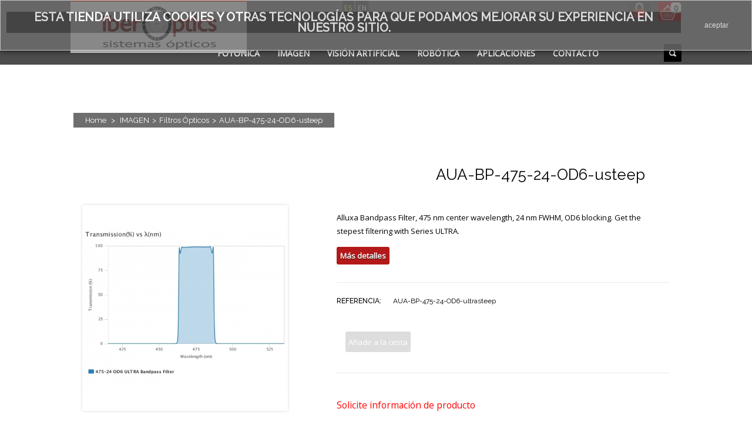

--- FILE ---
content_type: text/html; charset=utf-8
request_url: https://www.iberoptics.com/es/filtros-opticos/alluxa_aua-bp-475-24-od6-usteep-2409.html
body_size: 20572
content:
<!DOCTYPE html> <!--[if lt IE 7]><html class="no-js lt-ie9 lt-ie8 lt-ie7 lt-ie6 " lang="en"> <![endif]--> <!--[if IE 7]><html class="no-js lt-ie9 lt-ie8 ie7" lang="en"> <![endif]--> <!--[if IE 8]><html class="no-js lt-ie9 ie8" lang="en"> <![endif]--> <!--[if gt IE 8]><html lang="fr" class="no-js ie9" lang="en"> <![endif]--><html lang="es"><head>  <script>(function(w,d,s,l,i){w[l]=w[l]||[];w[l].push({'gtm.start':
new Date().getTime(),event:'gtm.js'});var f=d.getElementsByTagName(s)[0],
j=d.createElement(s),dl=l!='dataLayer'?'&l='+l:'';j.async=true;j.src=
'https://www.googletagmanager.com/gtm.js?id='+i+dl;f.parentNode.insertBefore(j,f);
})(window,document,'script','dataLayer','GTM-T7MGNM7');</script> <title>Alluxa Bandpass Filter: centered in 475 nm, FWHM of 24 nm, OD6.ULTRA-steep edges</title><meta name="description" content="Alluxa Bandpass Filter, 475 nm center wavelength, 24 nm FWHM, OD6 blocking. Get the stepest filtering with Series ULTRA." /><meta name="keywords" content="alluxa bandpass filter,475 nm center wavelength,fwhm of 24 nm,od6,ultra-steep edges" /><meta charset="UTF-8" /><meta name="viewport" content="width=device-width, initial-scale=1.0" /><meta name="generator" content="PrestaShop" /><meta name="robots" content="index,follow" /><meta name="viewport" content="width=device-width, initial-scale=1.0"><link rel="icon" type="image/vnd.microsoft.icon" href="/img/favicon.ico?1756464770" /><link rel="shortcut icon" type="image/x-icon" href="/img/favicon.ico?1756464770" /> <script type="text/javascript">var baseDir = 'https://www.iberoptics.com/';
			var baseUri = 'https://www.iberoptics.com/';
			var static_token = '4a704abd389eb6c7b991267799e50eea';
			var token = '4a704abd389eb6c7b991267799e50eea';
			var priceDisplayPrecision = 2;
			var priceDisplayMethod = 1;
			var roundMode = 2;</script> <link href="https://www.iberoptics.com/themes/modushop/cache/v_25_8413db2d89d898fab6ce495af290fe8a_all.css" rel="stylesheet" type="text/css" media="all" /><link href="https://www.iberoptics.com/themes/modushop/css/stylesheet.css" rel="stylesheet" type="text/css" media="all" /><link href="https://www.iberoptics.com/themes/modushop/css/responsive.css" rel="stylesheet" type="text/css" media="all" /><link href="https://www.iberoptics.com/themes/modushop/css/responsive-tables.css" rel="stylesheet" type="text/css" media="all" /><link href="https://www.iberoptics.com/themes/modushop/css/ie.css" rel="stylesheet" type="text/css" media="all" /> <script type="text/javascript" src="https://www.iberoptics.com/themes/modushop/cache/v_25_c2efb3a87587f549fc0ad3eb7c16cbc5.js"></script> <script type="text/javascript" src="https://www.iberoptics.com/themes/modushop/js/hover-effect.js"></script> <script type="text/javascript" src="https://www.iberoptics.com/themes/modushop/js/jquery.cookie.js"></script> <script type="text/javascript" src="https://www.iberoptics.com/themes/modushop/js/input-buttons.js"></script> <script type="text/javascript" src="https://www.iberoptics.com/themes/modushop/js/responsive-tables.js"></script> <script type="text/javascript" src="https://www.iberoptics.com/themes/modushop/js/jquery-workarounds.js"></script> <script type="text/javascript" src="https://www.iberoptics.com/themes/modushop/js/script.js"></script> <script type="text/javascript">var column = 1;</script> <script type="text/javascript" src="https://www.iberoptics.com/themes/modushop/js/jquery.jqzoom-core-pack.js"></script> <script type="text/javascript" src="https://www.iberoptics.com/themes/modushop/js/jquery.touchSwipe.min.js"></script> <script type="text/javascript" src="https://www.iberoptics.com/themes/modushop/js/carouFredSel-6.2.1.js"></script> <script type="text/javascript" src="https://www.iberoptics.com/themes/modushop/js/carousel-related-products.js"></script> <link href='https://fonts.googleapis.com/css?family=Open+Sans:400,300' rel='stylesheet' type='text/css'><link href='https://fonts.googleapis.com/css?family=Raleway:400,300,500' rel='stylesheet' type='text/css'><link href='https://fonts.googleapis.com/css?family=Source+Sans+Pro:400,300' rel='stylesheet' type='text/css'><style>body { background-color: #ffffff; color: #000000; }a:hover, .warning_inline, .required, .warning a:hover, .form_style .required label sup, #nav li.sfHoverForce a, #nav a:hover, #nav li:hover a, #nav ul li a:hover, .section a:hover, .product_list .product_category, .pagination ul a:hover, .pagination ul .current span, #usefull_link_block li:hover, .our_price_display, .block li a:hover, .block_content li a.selected, div.tags_block p a:hover, .s_title_block a:hover { color: #b31919; }.error,input[type=submit], input[type=button], button, .button, .button:link, .button:visited, .ac_results .ac_over, .product_list li:hover .bottom_border_container .right, .idTabs .selected, #new_comment_form button, .ui-slider-horizontal .ui-slider-range, .step li.step_current span, .newsletter_footer input[type=submit], .product_image_container .sale, #image-block .sale, .under_slider .icon { background: #b31919; }#nav ul li a:hover { background: #b31919 !important; }pagination ul a:hover, .product_attributes #color_to_pick_list li.selected, .myaccount_lnk_list li a:hover, .favoriteproduct:hover, .pagination ul a:hover { border-color: #b31919; }.newsletter_footer input[type=submit] { border: 0; }.warning, input[type=submit]:hover, input[type=button]:hover, button:hover, .button:hover, .button.secondary:hover, .product_image_container .new, .product_num_buttons .product_plus:hover, .product_num_buttons .product_minus:hover, #new_comment_form button:hover, .step li.step_done a, .step li.step_current_end a, .step li.step_current_end span, .product_list li:hover .bottom_border_container .left, .under_slider .desc:hover .icon { background: #3ba61e; }.section { background: #ffffff; }a:link, a:visited { color: #1f1f1f; }a:hover { color: #b31919; }.navigation_container { background: #; }.footer { background: #; }</style><link rel="alternate" type="application/rss+xml" title="Alluxa Bandpass Filter: centered in 475 nm, FWHM of 24 nm, OD6.ULTRA-steep edges" href="https://www.iberoptics.com/modules/feeder/rss.php?id_category=248&amp;orderby=position&amp;orderway=asc" /><style type="text/css">.nyroModalBg {
    background: -moz-linear-gradient(center top , #ffffff, #d7d5d5) repeat scroll 0 0 transparent !important;
    opacity: 0.8 !important;
  }
  .nyroModalCont {
    border: 1px solid #a8a7a7;
    border-radius: 5px 5px 5px 5px !important;
    opacity: 0.8 !important;
  }</style> <script type="text/javascript">//
	var CUSTOMIZE_TEXTFIELD = '_CUSTOMIZE_TEXTFIELD_';
	var customizationIdMessage = 'Customization #';
	var removingLinkText = 'remove this product from my cart';
	var modalCartPath = '/modules/lofmodalcart/';
	var modalCartWidth = 500;
	ThickboxI18nImage = 'Image';
	ThickboxI18nOf = 'of';
	ThickboxI18nClose = 'Close';
	ThickboxI18nOrEscKey = 'or Esc key';
	ThickboxI18nNext = 'Next &gt;';
	ThickboxI18nPrev = '&lt; Prev';
	tbmc_pathToImage = 'https://www.iberoptics.com/img/loadingAnimation.gif';
//</script> <script type="text/javascript">(window.gaDevIds=window.gaDevIds||[]).push('d6YPbH');
				(function(i,s,o,g,r,a,m){i['GoogleAnalyticsObject']=r;i[r]=i[r]||function(){
				(i[r].q=i[r].q||[]).push(arguments)},i[r].l=1*new Date();a=s.createElement(o),
				m=s.getElementsByTagName(o)[0];a.async=1;a.src=g;m.parentNode.insertBefore(a,m)
				})(window,document,'script','//www.google-analytics.com/analytics.js','ga');
				ga('create', 'UA-3629788-1', 'auto');
				ga('require', 'ec');</script><script type="text/javascript" data-keepinline="true">var trustpilot_script_url = 'https://invitejs.trustpilot.com/tp.min.js';
    var trustpilot_key = '';
    var trustpilot_widget_script_url = '//widget.trustpilot.com/bootstrap/v5/tp.widget.bootstrap.min.js';
    var trustpilot_integration_app_url = 'https://ecommscript-integrationapp.trustpilot.com';
    var trustpilot_preview_css_url = '//ecommplugins-scripts.trustpilot.com/v2.1/css/preview.min.css';
    var trustpilot_preview_script_url = '//ecommplugins-scripts.trustpilot.com/v2.1/js/preview.min.js';
    var trustpilot_ajax_url = 'https://www.iberoptics.com/es/module/trustpilot/trustpilotajax';
    var user_id = '0';
    var trustpilot_trustbox_settings = {"trustboxes":[]};</script> <script type="text/javascript" src="/modules/trustpilot/views/js/tp_register.min.js"></script> <script type="text/javascript" src="/modules/trustpilot/views/js/tp_trustbox.min.js"></script> <script type="text/javascript" src="/modules/trustpilot/views/js/tp_preview.min.js"></script><meta property="og:type" content="product" /><meta property="og:url" content="https://www.iberoptics.com/es/filtros-opticos/alluxa_aua-bp-475-24-od6-usteep-2409.html" /><meta property="og:title" content="Alluxa Bandpass Filter: centered in 475 nm, FWHM of 24 nm, OD6.ULTRA-steep edges" /><meta property="og:site_name" content="Iberoptics" /><meta property="og:description" content="Alluxa Bandpass Filter, 475 nm center wavelength, 24 nm FWHM, OD6 blocking. Get the stepest filtering with Series ULTRA." /><meta property="og:image" content="https://www.iberoptics.com/2788-large_default/aua-bp-475-24-od6-usteep.jpg" /><meta property="product:pretax_price:amount" content="402" /><meta property="product:pretax_price:currency" content="EUR" /><meta property="product:price:amount" content="402" /><meta property="product:price:currency" content="EUR" /><script type="text/javascript">var checkCaptchaUrl ="/modules/eicaptcha/eicaptcha-ajax.php";
						var RecaptachKey = "6LdTc0cUAAAAAJVdKRz0FhS9g0OxVN2JOG6_X5yn";
						var RecaptchaTheme = "light";</script> <script src="https://www.google.com/recaptcha/api.js?onload=onloadCallback&render=explicit&hl=es" async defer></script> <script type="text/javascript" src="/modules/eicaptcha//views/js/eicaptcha-modules.js"></script><link rel="canonical" href="https://www.iberoptics.com/es/filtros-opticos/alluxa_aua-bp-475-24-od6-usteep-2409.html" /><link rel="alternate" href="https://www.iberoptics.com/es/filtros-opticos/alluxa_aua-bp-475-24-od6-usteep-2409.html" hreflang="es"><link rel="alternate" href="https://www.iberoptics.com/en/optical-filters/alluxa_aua-bp-475-24-od6-usteep-2409.html" hreflang="en"><script src="https://jsappcdn.hikeorders.com/main/assets/js/hko-accessibility.min.js?orgId=D4GDNJ2MUiy3" async></script> <style>#header_logo { top: 0px; left: 0px; }@media only screen and (min-width: 600px) and (max-width: 899px) { #header_logo { position: absolute; top: 0px; left: 0px; } }
			@media only screen and (min-width: 1px) and (max-width: 599px) { #header_logo { position: absolute; top: 0px; left: 0; width: 100%; text-align: center; } }</style><style></style><!--[if lt IE 9]> <script src="//html5shiv.googlecode.com/svn/trunk/html5.js"></script> <![endif]--> <script src='https://www.google.com/recaptcha/api.js'></script> </head><body id="product" class=" " itemscope="" itemtype="http://schema.org/Product"> <noscript><iframe src="https://www.googletagmanager.com/ns.html?id=GTM-T7MGNM7" height="0" width="0" style="display:none;visibility:hidden"></iframe></noscript><div id="fb-root"></div> <script>(function(d, s, id) {
  var js, fjs = d.getElementsByTagName(s)[0];
  if (d.getElementById(id)) return;
  js = d.createElement(s); js.id = id;
  js.src = "//connect.facebook.net/es_ES/all.js#xfbml=1&appId=345551085518968";
  fjs.parentNode.insertBefore(js, fjs);
}(document, 'script', 'facebook-jssdk'));</script> <div id="fblike-box" class="right_fb"><div class="outside"><div class="inside"><div class="fb-like-box" data-href="https://www.facebook.com/Iberoptics-Sistemas-%C3%93pticos-1562959317280716/" data-width="292" data-show-faces="true" data-stream="true" data-show-border="false" data-header="false"></div></div></div><div class="belt">facebook</div></div><div class="current_breakpoint"></div> <header id="header" class="row1 autoclear"><div class="style=width:1040px"><div class="twelve1 columns1"> <a id="header_logo" href="http://www.iberoptics.com/" title="Iberoptics"> <img class="logo" src="https://www.iberoptics.com/img/iberoptics-shop-logo-1553101183.jpg" alt="Iberoptics" width="350" height="87" /> </a><div id="header_right"><div id="languages_block_top"><div><ul><li class="selected_language"> es</li><li > <a href="https://www.iberoptics.com/en/optical-filters/alluxa_aua-bp-475-24-od6-usteep-2409.html" title="English (United States)"> en </a></li></ul></div></div><div id="header_user"><ul id="header_nav"><li id="your_account"><a href="https://www.iberoptics.com/es/mi-cuenta" title="Entrar" rel="nofollow">Entrar</a></li><li id="shopping_cart"> <a href="https://www.iberoptics.com/es/carrito" title="Ver mi carrito de compra" rel="nofollow"> <span class="ajax_cart_quantity">0</span> <span class="ajax_cart_product_txt hidden"></span> <span class="ajax_cart_product_txt_s hidden"></span> <span class="ajax_cart_total hidden"> </span> </a></li></ul></div> <script>$('document').ready( function() {
	//$('#search_block_top li', this).click(function(){
	$('.search_icon_header', this).on('click', function(event){
		event.preventDefault();
		$('#search_block_top ul').slideToggle(300);
	});
});</script> <ul id="search_block_top"><li><a href="#" class="search_icon_header"></a><ul><div class="search_box"><form method="get" action="https://www.iberoptics.com/es/buscar" id="searchbox"> <input type="hidden" name="controller" value="search" /> <input type="hidden" name="orderby" value="position" /> <input type="hidden" name="orderway" value="desc" /> <input class="search_query" type="text" id="search_query_top" name="search_query" value="" placeholder="Buscar" /></form></div></ul></li></ul> <script type="text/javascript">// 
$('document').ready(function() {

	var $input = $("#search_query_top");

	$input.autocomplete(
	'https://www.iberoptics.com/es/buscar',
	{
		minChars: 3,
		max: 10,
		width: 500,
		selectFirst: false,
		scroll: false,
		dataType: "json",
		formatItem: function(data, i, max, value, term) {
			return value;
		},
		parse: function(data) {
			var mytab = [];
			for (var i = 0; i < data.length; i++)
				mytab[mytab.length] = { data: data[i], value: data[i].cname + ' > ' + data[i].pname };
			return mytab;
		},
		extraParams: {
			ajaxSearch: 1,
			id_lang: 1
		}
	})
	.result(function(event, data, formatted) {
		$input.val(data.pname);
		document.location.href = data.product_link;
	});
});
//</script> <script type="text/javascript">var customizationIdMessage = 'Personalización n°';
var removingLinkText = 'eliminar este producto de mi carrito';
var freeShippingTranslation = 'Envío gratuito!';
var freeProductTranslation = '¡Gratis!';
var delete_txt = 'Eliminar';

var added_txt = 'Product added to cart';
var checkout_txt = 'Ir a la caja';
var continue_txt = 'Continuar la compra';</script> <div id="cart_block" class="block exclusive"><h4> <a href="https://www.iberoptics.com/es/carrito" title="Ver mi carrito de compra" rel="nofollow">carrito </a></h4><div class="block_content"><div class="border_bottom_title"><div class="left"></div><div class="right"></div></div><div id="cart_block_summary" class="collapsed"> <span class="ajax_cart_quantity">0</span> <span class="ajax_cart_product_txt_s" style="display:none">productos</span> <span class="ajax_cart_product_txt" >producto</span> <span class="ajax_cart_total" style="display:none"> </span></div><div id="cart_block_list" class="expanded"><p class="cart_block_no_products" id="cart_block_no_products">No hay productos</p><p id="cart-prices"> <span id="cart_block_shipping_cost" class="price ajax_cart_shipping_cost">0,00 €</span> <span>Transporte</span> <br/> <span id="cart_block_total" class="price ajax_block_cart_total">0,00 €</span> <span>Total</span></p><p id="cart-price-precisions"> Estos precios se entienden sin IVA</p><p id="cart-buttons"> <a href="https://www.iberoptics.com/es/carrito" class="button right button_order_cart" title="Confirmar" rel="nofollow">Confirmar</a></p></div></div></div></div></div><div class="navigation_container"><div class="set-size clearfix"> <nav><ul><li><a href="http://www.iberoptics.com/" class="home">Inicio</a></li><li><a href="https://www.iberoptics.com/es/fotonica_242" title="FOTÓNICA">FOTÓNICA</a><ul><li><a href="https://www.iberoptics.com/es/laseres-fuentes-de-luz_177" title="Láseres y Fuentes de Luz">Láseres y Fuentes de Luz</a><ul><li><a href="https://www.iberoptics.com/es/laseres-de-diodo-y-dpss_186" title="Láseres de diodo y DPSS">Láseres de diodo y DPSS</a><ul><li><a href="https://www.iberoptics.com/es/laseres-continuos-y-modulados_557" title="Láseres continuos y modulados">Láseres continuos y modulados</a></li><li><a href="https://www.iberoptics.com/es/laseres-monomodo-longitudinal_558" title="Láseres monomodo longitudinal">Láseres monomodo longitudinal</a></li><li><a href="https://www.iberoptics.com/es/modulos-laser-diodo-de-alta-potencia_559" title="Módulos láser diodo de alta potencia">Módulos láser diodo de alta potencia</a></li></ul></li><li><a href="https://www.iberoptics.com/es/combinadores-laser_184" title="Combinadores láser">Combinadores láser</a></li><li><a href="https://www.iberoptics.com/es/laseres-pulsados-ns-ps_187" title="Láseres pulsados ns / ps">Láseres pulsados ns / ps</a><ul><li><a href="https://www.iberoptics.com/es/laseres-pulsados-compactos-ndyag-ns_188" title="Láseres Pulsados Compactos Nd:YAG (ns)">Láseres Pulsados Compactos Nd:YAG (ns)</a></li><li><a href="https://www.iberoptics.com/es/laseres-pulsados-alta-energia-j_446" title="Láseres Pulsados Alta Energía (J)">Láseres Pulsados Alta Energía (J)</a></li><li><a href="https://www.iberoptics.com/es/laseres-pulsados-doble-pulso_332" title="Láseres Pulsados Doble Pulso">Láseres Pulsados Doble Pulso</a></li><li><a href="https://www.iberoptics.com/es/laseres-pulsados-sintonizables_190" title="Láseres Pulsados Sintonizables ">Láseres Pulsados Sintonizables </a></li></ul></li><li><a href="https://www.iberoptics.com/es/laseres-y-amplificadores-de-fibra_438" title="Láseres y amplificadores de fibra">Láseres y amplificadores de fibra</a><ul><li><a href="https://www.iberoptics.com/es/laseres-cw-de-fibra_439" title="Láseres CW de fibra">Láseres CW de fibra</a></li><li><a href="https://www.iberoptics.com/es/amplificadores-cw-de-fibra_440" title="Amplificadores CW de fibra">Amplificadores CW de fibra</a></li><li><a href="https://www.iberoptics.com/es/laseres-pulsados-de-fibra_441" title="Láseres pulsados de fibra">Láseres pulsados de fibra</a></li><li><a href="https://www.iberoptics.com/es/amplificadores-pulsados-de-fibra_442" title="Amplificadores pulsados de fibra">Amplificadores pulsados de fibra</a></li></ul></li><li><a href="https://www.iberoptics.com/es/laseres-para-vision-artificial_270" title="Láseres para visión artificial">Láseres para visión artificial</a></li><li><a href="https://www.iberoptics.com/es/fuentes-de-luz-incoherente-led-gas_197" title="Fuentes de luz incoherente (LED, gas...)">Fuentes de luz incoherente (LED, gas...)</a><ul><li><a href="https://www.iberoptics.com/es/fuentes-de-luz-multicanal_198" title="Fuentes de luz multicanal">Fuentes de luz multicanal</a></li><li><a href="https://www.iberoptics.com/es/fuentes-led-y-lamparas-espectroscopia_199" title="Fuentes LED y lámparas - Espectroscopía ">Fuentes LED y lámparas - Espectroscopía </a></li></ul></li><li><a href="https://www.iberoptics.com/es/laseres-y-fuentes-sintonizables_449" title="Láseres y fuentes sintonizables">Láseres y fuentes sintonizables</a></li><li><a href="https://www.iberoptics.com/es/instrumentacion-de-diodos-laser_191" title="Instrumentación de Diodos Láser">Instrumentación de Diodos Láser</a><ul><li><a href="https://www.iberoptics.com/es/diodos-laser-y-vcsel_192" title="Diodos láser y VCSEL">Diodos láser y VCSEL</a></li><li><a href="https://www.iberoptics.com/es/controladores-temperatura-de-diodos_193" title="Controladores temperatura de diodos">Controladores temperatura de diodos</a></li><li><a href="https://www.iberoptics.com/es/controladores-corriente-de-diodos-drivers_194" title="Controladores corriente de diodos (drivers)">Controladores corriente de diodos (drivers)</a></li><li><a href="https://www.iberoptics.com/es/combo-controlador-diodos-temperatura-corriente_195" title="Combo controlador diodos (temperatura + corriente)">Combo controlador diodos (temperatura + corriente)</a></li><li><a href="https://www.iberoptics.com/es/monturas-de-diodos-laser_196" title="Monturas de diodos laser">Monturas de diodos laser</a></li><li><a href="https://www.iberoptics.com/es/control-diodos-multicanal_455" title="Control diodos multicanal">Control diodos multicanal</a></li></ul></li><li><a href="https://www.iberoptics.com/es/iluminacion-led-vision-artificial_480" title="Iluminación LED visión artificial">Iluminación LED visión artificial</a><ul><li><a href="https://www.iberoptics.com/es/ring-light_494" title="Ring Light">Ring Light</a><ul><li><a href="https://www.iberoptics.com/es/vl-hr-anillos-de-luz-horizontal_517" title="VL-HR: Anillos de luz horizontal">VL-HR: Anillos de luz horizontal</a></li><li><a href="https://www.iberoptics.com/es/vl-lr-anillo-de-luz-de-angulo-bajo_518" title="VL-LR: Anillo de luz de ángulo bajo">VL-LR: Anillo de luz de ángulo bajo</a></li><li><a href="https://www.iberoptics.com/es/vl-fr-anillo-de-luz-plano_519" title="VL-FR: Anillo de luz plano">VL-FR: Anillo de luz plano</a></li><li><a href="https://www.iberoptics.com/es/vl-rd-anillo-de-luz-difusa_520" title="VL-RD: Anillo de luz difusa">VL-RD: Anillo de luz difusa</a></li><li><a href="https://www.iberoptics.com/es/vl-frd-luz-difusa-de-anillo-plano_521" title="VL-FRD: Luz difusa de anillo plano">VL-FRD: Luz difusa de anillo plano</a></li><li><a href="https://www.iberoptics.com/es/vl-lrdh-luz-difusa-de-anillo-de-angulo-bajo-de-alta-potencia_522" title="VL-LRDH: Luz difusa de anillo de ángulo bajo de alta potencia">VL-LRDH: Luz difusa de anillo de ángulo bajo de alta potencia</a></li><li><a href="https://www.iberoptics.com/es/vl-dr-anillo-de-luz-directa_523" title="VL-DR: Anillo de luz directa">VL-DR: Anillo de luz directa</a></li><li><a href="https://www.iberoptics.com/es/vl-lrd-luz-difusa-de-anillo-de-angulo-bajo_524" title="VL-LRD: Luz difusa de anillo de ángulo bajo">VL-LRD: Luz difusa de anillo de ángulo bajo</a></li><li><a href="https://www.iberoptics.com/es/vl-ads-luz-cuadrada-directa_525" title="VL-ADS: Luz cuadrada directa">VL-ADS: Luz cuadrada directa</a></li></ul></li><li><a href="https://www.iberoptics.com/es/bar-light_495" title="Bar light">Bar light</a><ul><li><a href="https://www.iberoptics.com/es/vl-bp-barra-de-luz-chip-led_526" title="VL-BP: Barra de luz (Chip LED)">VL-BP: Barra de luz (Chip LED)</a></li><li><a href="https://www.iberoptics.com/es/vl-b-barra-de-luz_527" title="VL-B: Barra de luz">VL-B: Barra de luz</a></li><li><a href="https://www.iberoptics.com/es/vl-ab-1-luz-de-barra-avanzada_528" title="VL-AB-1: Luz de barra avanzada">VL-AB-1: Luz de barra avanzada</a></li><li><a href="https://www.iberoptics.com/es/vl-b-sq4c-square-bar-light-chip-led_529" title="VL-B-SQ4C: Square Bar light (Chip LED)">VL-B-SQ4C: Square Bar light (Chip LED)</a></li><li><a href="https://www.iberoptics.com/es/vtwl-bs-barra-de-luz-chip-led-placa-difusora-incorporada_545" title="VTWL-BS: Barra de luz (Chip LED) Placa difusora incorporada">VTWL-BS: Barra de luz (Chip LED) Placa difusora incorporada</a></li><li><a href="https://www.iberoptics.com/es/vtwl-bs-sq4c-luz-de-barra-cuadrada-chip-led-placa-difusora-incorporada_546" title="VTWL-BS-SQ4C: Luz de barra cuadrada (Chip LED) Placa difusora incorporada">VTWL-BS-SQ4C: Luz de barra cuadrada (Chip LED) Placa difusora incorporada</a></li></ul></li><li><a href="https://www.iberoptics.com/es/back-light_496" title="Back Light">Back Light</a><ul><li><a href="https://www.iberoptics.com/es/vl-g2db-luz-de-fondo-de-alta-potencia_530" title="VL-G2DB: Luz de fondo de alta potencia">VL-G2DB: Luz de fondo de alta potencia</a></li><li><a href="https://www.iberoptics.com/es/vl-eb-luz-trasera-de-borde_531" title="VL-EB: Luz trasera de borde">VL-EB: Luz trasera de borde</a></li><li><a href="https://www.iberoptics.com/es/vl-cb-cl-luz-de-fondo-de-chip-de-alto-paralelismo_532" title="VL-CB-CL: Luz de fondo de chip de alto paralelismo">VL-CB-CL: Luz de fondo de chip de alto paralelismo</a></li><li><a href="https://www.iberoptics.com/es/vl-cb-luz-de-fondo-directa-de-chip_533" title="VL-CB: Luz de fondo directa de chip">VL-CB: Luz de fondo directa de chip</a></li><li><a href="https://www.iberoptics.com/es/vtwl-cbs-luz-de-fondo-de-chip-directo_534" title="VTWL-CBS: Luz de fondo de chip directo">VTWL-CBS: Luz de fondo de chip directo</a></li><li><a href="https://www.iberoptics.com/es/vtwl-cbs-cl-luz-trasera-de-chip-de-alto-paralelismo_535" title="VTWL-CBS-CL: Luz trasera de chip de alto paralelismo:">VTWL-CBS-CL: Luz trasera de chip de alto paralelismo:</a></li></ul></li><li><a href="https://www.iberoptics.com/es/line-light_497" title="Line Light">Line Light</a></li><li><a href="https://www.iberoptics.com/es/co-axial-light_498" title="Co-Axial Light">Co-Axial Light</a><ul><li><a href="https://www.iberoptics.com/es/vl-exc-luz-de-caja-coaxial-externa_536" title="VL-EXC: Luz de caja coaxial externa">VL-EXC: Luz de caja coaxial externa</a></li><li><a href="https://www.iberoptics.com/es/serie-vl-csh-foco-coaxial-de-alta-potencia_537" title="Serie VL-CSH: Foco coaxial de alta potencia">Serie VL-CSH: Foco coaxial de alta potencia</a></li><li><a href="https://www.iberoptics.com/es/vl-cs-foco-coaxial-de-tamano-compacto_538" title="VL-CS: Foco coaxial de tamaño compacto">VL-CS: Foco coaxial de tamaño compacto</a></li><li><a href="https://www.iberoptics.com/es/vtwl-exc-luz-de-caja-coaxial-externa_539" title="VTWL-EXC: Luz de caja coaxial externa">VTWL-EXC: Luz de caja coaxial externa</a></li><li><a href="https://www.iberoptics.com/es/vl-g2exc-caja-de-luz-coaxial-de-alta-potencia_540" title="VL-G2EXC: Caja de luz coaxial de alta potencia">VL-G2EXC: Caja de luz coaxial de alta potencia</a></li></ul></li><li><a href="https://www.iberoptics.com/es/uniformed-light_499" title="Uniformed Light">Uniformed Light</a><ul><li><a href="https://www.iberoptics.com/es/vl-ebh-luz-superior_541" title="VL-EBH: Luz superior">VL-EBH: Luz superior</a></li><li><a href="https://www.iberoptics.com/es/vl-sqdluz-difusa-cuadrada_542" title="VL-SQD:Luz difusa cuadrada">VL-SQD:Luz difusa cuadrada</a></li><li><a href="https://www.iberoptics.com/es/vl-d-domo-de-luz_543" title="VL-D : Domo de luz">VL-D : Domo de luz</a></li><li><a href="https://www.iberoptics.com/es/vl-cd-luz-de-cupula-de-cubo_544" title="VL-CD: Luz de cúpula de cubo">VL-CD: Luz de cúpula de cubo</a></li><li><a href="https://www.iberoptics.com/es/vl-td-luz-de-cupula-de-tubo_547" title="VL-TD: Luz de cúpula de tubo">VL-TD: Luz de cúpula de tubo</a></li><li><a href="https://www.iberoptics.com/es/vl-abh-luz-superior_548" title="VL-ABH: Luz superior">VL-ABH: Luz superior</a></li></ul></li><li><a href="https://www.iberoptics.com/es/iluminacion-especial_500" title="Iluminación especial">Iluminación especial</a><ul><li><a href="https://www.iberoptics.com/es/vl-a01-1-luz-de-area_549" title="VL-A01-1: Luz de área">VL-A01-1: Luz de área</a></li><li><a href="https://www.iberoptics.com/es/vl-g2sp1-foco-para-lente-con-montura-c_550" title="VL-G2SP1: Foco para lente con montura C">VL-G2SP1: Foco para lente con montura C</a></li><li><a href="https://www.iberoptics.com/es/vl-tln-iluminacion-telecentrica_551" title="VL-TLN: Iluminación telecéntrica">VL-TLN: Iluminación telecéntrica</a></li><li><a href="https://www.iberoptics.com/es/rgb-luz-rgb-multicolor_552" title="RGB: Luz RGB (multicolor)">RGB: Luz RGB (multicolor)</a></li><li><a href="https://www.iberoptics.com/es/serie-de-luz-de-segmento_553" title="Serie de luz de segmento">Serie de luz de segmento</a></li><li><a href="https://www.iberoptics.com/es/serie-ir-luz-led-infrarroja_554" title="Serie IR: Luz LED infrarroja">Serie IR: Luz LED infrarroja</a></li><li><a href="https://www.iberoptics.com/es/serie-ultravioleta-luz-led-ultravioleta_555" title="Serie ultravioleta: Luz LED ultravioleta">Serie ultravioleta: Luz LED ultravioleta</a></li></ul></li><li><a href="https://www.iberoptics.com/es/trident-light-built-in-function_510" title="Trident Light (Built-in function)">Trident Light (Built-in function)</a><ul><li><a href="https://www.iberoptics.com/es/vl-t-ab-1-barras-lineales-led_511" title="VL-T-AB-1: Barras lineales LED">VL-T-AB-1: Barras lineales LED</a></li><li><a href="https://www.iberoptics.com/es/vl-t-adb-1-back-light_512" title="VL-T-ADB-1: Back light">VL-T-ADB-1: Back light</a></li><li><a href="https://www.iberoptics.com/es/vl-t-ads-1-luz-cuadrada-directa_513" title="VL-T-ADS-1: Luz cuadrada directa">VL-T-ADS-1: Luz cuadrada directa</a></li><li><a href="https://www.iberoptics.com/es/vl-t-adbh-top-light_514" title="VL-T-ADBH: Top light">VL-T-ADBH: Top light</a></li><li><a href="https://www.iberoptics.com/es/vl-t-lrd-anillos-de-luz-difusa_515" title="VL-T-LRD: Anillos de luz difusa">VL-T-LRD: Anillos de luz difusa</a></li><li><a href="https://www.iberoptics.com/es/vl-t-ab-ip67-barra-de-luz-con-ip67_516" title="VL-T-AB-IP67: Barra de luz con IP67">VL-T-AB-IP67: Barra de luz con IP67</a></li></ul></li><li><a href="https://www.iberoptics.com/es/iluminacion-a-medida_556" title="Iluminación a medida">Iluminación a medida</a></li></ul></li><li><a href="https://www.iberoptics.com/es/laseres-y-fuentes-de-luz_573" title="Láseres y Fuentes de Luz">Láseres y Fuentes de Luz</a></li></ul></li><li><a href="https://www.iberoptics.com/es/instrumentacion-fotonica_200" title="Instrumentación Fotónica">Instrumentación Fotónica</a><ul><li><a href="https://www.iberoptics.com/es/medida-espectral_205" title="Medida Espectral">Medida Espectral</a><ul><li><a href="https://www.iberoptics.com/es/espectrometros-uv-vis-nir_206" title="Espectrómetros (UV-VIS-NIR)">Espectrómetros (UV-VIS-NIR)</a></li><li><a href="https://www.iberoptics.com/es/espectrometros-compactos-y-modulares_207" title="Espectrómetros compactos y modulares">Espectrómetros compactos y modulares</a></li><li><a href="https://www.iberoptics.com/es/espectrometros-y-sistemas-raman_208" title="Espectrómetros y Sistemas Raman">Espectrómetros y Sistemas Raman</a><ul><li><a href="https://www.iberoptics.com/es/espectrometros-raman_285" title="Espectrómetros Raman">Espectrómetros Raman</a></li><li><a href="https://www.iberoptics.com/es/sistemas-raman-preconfigurados_286" title="Sistemas Raman Preconfigurados">Sistemas Raman Preconfigurados</a></li></ul></li><li><a href="https://www.iberoptics.com/es/fibras-opticas-y-accesorios_209" title="Fibras ópticas y Accesorios">Fibras ópticas y Accesorios</a></li><li><a href="https://www.iberoptics.com/es/sistemas-espectrales-preconfigurados_287" title="Sistemas espectrales preconfigurados">Sistemas espectrales preconfigurados</a></li><li><a href="https://www.iberoptics.com/es/espectrometros-alta-resolucion-uv-vis-nir_456" title="Espectrómetros alta resolución (UV-VIS-NIR)">Espectrómetros alta resolución (UV-VIS-NIR)</a></li><li><a href="https://www.iberoptics.com/es/monocromadores_472" title="Monocromadores">Monocromadores</a></li></ul></li><li><a href="https://www.iberoptics.com/es/medida-de-potencia-y-energia-laser_210" title="Medida de potencia y energía láser ">Medida de potencia y energía láser </a><ul><li><a href="https://www.iberoptics.com/es/sensores-de-potencia-y-energia-laser_211" title="Sensores de potencia y energía láser">Sensores de potencia y energía láser</a><ul><li><a href="https://www.iberoptics.com/es/sensores-potenciaenergia-laser_419" title="Sensores potencia/energía láser">Sensores potencia/energía láser</a><ul><li><a href="https://www.iberoptics.com/es/sensor-medidor-potencia-laser-fotodiodos_425" title="Sensor-medidor potencia láser - Fotodiodos">Sensor-medidor potencia láser - Fotodiodos</a></li><li><a href="https://www.iberoptics.com/es/sensor-medidor-potencia-energia-laser-hasta-40-w_420" title="Sensor-medidor potencia-energía láser hasta 40 W">Sensor-medidor potencia-energía láser hasta 40 W</a></li><li><a href="https://www.iberoptics.com/es/sensor-medidor-potencia-energia-laser-hasta-600-w_421" title="Sensor-medidor potencia-energía láser hasta 600 W">Sensor-medidor potencia-energía láser hasta 600 W</a></li><li><a href="https://www.iberoptics.com/es/sensor-medidor-potencia-energia-laser-kw_422" title="Sensor-medidor potencia-energía láser - KW">Sensor-medidor potencia-energía láser - KW</a></li><li><a href="https://www.iberoptics.com/es/sensor-medidor-potencia-energia-laser-pulsado-20-j_423" title="Sensor-medidor potencia-energía láser pulsado (20 J)">Sensor-medidor potencia-energía láser pulsado (20 J)</a></li><li><a href="https://www.iberoptics.com/es/sensor-medidor-potencia-energia-laser-pulsado-60-j_424" title="Sensor-medidor potencia-energía láser pulsado (60 J)">Sensor-medidor potencia-energía láser pulsado (60 J)</a></li></ul></li><li><a href="https://www.iberoptics.com/es/sensores-rapidos-potencia-y-energia-laser_457" title="Sensores rápidos potencia y energía láser">Sensores rápidos potencia y energía láser</a></li></ul></li><li><a href="https://www.iberoptics.com/es/medidores-potencia-y-energia-laser_212" title="Medidores potencia y energía láser">Medidores potencia y energía láser</a></li><li><a href="https://www.iberoptics.com/es/sondas-de-mano-de-potencia-laser_213" title="Sondas de mano de potencia láser">Sondas de mano de potencia láser</a></li><li><a href="https://www.iberoptics.com/es/medidor-ipl-energia-potencia_214" title="Medidor IPL energía / potencia">Medidor IPL energía / potencia</a></li></ul></li><li><a href="https://www.iberoptics.com/es/detectores-y-visores-ir-uv_219" title="Detectores y Visores IR-UV">Detectores y Visores IR-UV</a><ul><li><a href="https://www.iberoptics.com/es/contadores-de-fotones_220" title="Contadores de fotones">Contadores de fotones</a></li><li><a href="https://www.iberoptics.com/es/visores-uv-ir-y-tarjetas-sensoras_222" title="Visores UV, IR y Tarjetas Sensoras">Visores UV, IR y Tarjetas Sensoras</a></li></ul></li><li><a href="https://www.iberoptics.com/es/instrumentacion-para-diodos-laser_223" title="Instrumentación para diodos láser">Instrumentación para diodos láser</a><ul><li><a href="https://www.iberoptics.com/es/controladores-temperatura-de-diodos-laser_225" title="Controladores temperatura de diodos láser">Controladores temperatura de diodos láser</a></li><li><a href="https://www.iberoptics.com/es/controladores-corriente-de-diodos-laser-drivers_226" title="Controladores corriente de diodos láser (drivers)">Controladores corriente de diodos láser (drivers)</a></li><li><a href="https://www.iberoptics.com/es/combo-controlador-diodos-laser-temperatura-corriente_227" title="Combo controlador diodos láser (temperatura + corriente)">Combo controlador diodos láser (temperatura + corriente)</a></li><li><a href="https://www.iberoptics.com/es/monturas-de-diodos-laser_228" title="Monturas de diodos láser">Monturas de diodos láser</a></li><li><a href="https://www.iberoptics.com/es/control-diodos-multicanal_454" title="Control diodos multicanal">Control diodos multicanal</a></li></ul></li><li><a href="https://www.iberoptics.com/es/metrologia-optica_229" title="Metrología Óptica">Metrología Óptica</a><ul><li><a href="https://www.iberoptics.com/es/sensor-distancia-y-grosor-sin-contacto_230" title="Sensor Distancia y Grosor Sin Contacto">Sensor Distancia y Grosor Sin Contacto</a></li><li><a href="https://www.iberoptics.com/es/ensayos-no-destructivos-end_231" title="Ensayos No Destructivos (END)">Ensayos No Destructivos (END)</a></li></ul></li><li><a href="https://www.iberoptics.com/es/analisis-perfil-haz-laser_215" title="Análisis Perfil Haz Láser">Análisis Perfil Haz Láser</a><ul></ul></li></ul></li><li><a href="https://www.iberoptics.com/es/componentes-y-optomecanica_333" title="Componentes y Optomecánica">Componentes y Optomecánica</a><ul><li><a href="https://www.iberoptics.com/es/posicionamiento-motorizado_239" title="Posicionamiento motorizado ">Posicionamiento motorizado </a><ul><li><a href="https://www.iberoptics.com/es/plataformasetapas-lineales-motorizadas_272" title="Plataformas/Etapas lineales motorizadas">Plataformas/Etapas lineales motorizadas</a></li><li><a href="https://www.iberoptics.com/es/plataformasetapas-rotatorias-motorizadas_274" title="Plataformas/Etapas rotatorias motorizadas">Plataformas/Etapas rotatorias motorizadas</a></li><li><a href="https://www.iberoptics.com/es/actuadores-lineales_271" title="Actuadores Lineales">Actuadores Lineales</a></li><li><a href="https://www.iberoptics.com/es/plataformas-xy-de-escaneo-microscopia-platinas_281" title="Plataformas XY de Escaneo & Microscopía (platinas)">Plataformas XY de Escaneo & Microscopía (platinas)</a></li><li><a href="https://www.iberoptics.com/es/sistemas-xy-xyz-y-gantry-multi-eje_282" title="Sistemas XY, XYZ y Gantry (multi-eje)">Sistemas XY, XYZ y Gantry (multi-eje)</a></li><li><a href="https://www.iberoptics.com/es/plataformasetapas-verticales-motorizadas_273" title="Plataformas/Etapas verticales motorizadas">Plataformas/Etapas verticales motorizadas</a></li><li><a href="https://www.iberoptics.com/es/goniometros-motorizados_277" title="Goniómetros motorizados">Goniómetros motorizados</a></li><li><a href="https://www.iberoptics.com/es/plataformasetapas-para-vacio_279" title="Plataformas/etapas para vacío">Plataformas/etapas para vacío</a></li><li><a href="https://www.iberoptics.com/es/controladores-y-joysticks_275" title="Controladores y joysticks">Controladores y joysticks</a></li><li><a href="https://www.iberoptics.com/es/monturas-opticas-motorizadas_276" title="Monturas ópticas motorizadas">Monturas ópticas motorizadas</a></li><li><a href="https://www.iberoptics.com/es/pinzas-medidoras-motorizadas_278" title="Pinzas medidoras motorizadas">Pinzas medidoras motorizadas</a></li><li><a href="https://www.iberoptics.com/es/micromanipuladores_280" title="Micromanipuladores">Micromanipuladores</a></li></ul></li><li><a href="https://www.iberoptics.com/es/tableros-y-mesas-opticas_334" title="Tableros y mesas ópticas">Tableros y mesas ópticas</a><ul></ul></li><li><a href="https://www.iberoptics.com/es/optical-filters_335" title="Filtros Ópticos">Filtros Ópticos</a></li><li><a href="https://www.iberoptics.com/es/optomecanica_566" title="Optomecánica">Optomecánica</a></li><li><a href="https://www.iberoptics.com/es/optica-de-precision_567" title="Óptica de Precisión">Óptica de Precisión</a></li><li><a href="https://www.iberoptics.com/es/software-de-diseno-optico_467" title="Software de diseño óptico">Software de diseño óptico</a></li></ul></li><li><a href="https://www.iberoptics.com/es/proteccion-y-seguridad-laser_232" title="Protección y Seguridad Láser">Protección y Seguridad Láser</a><ul><li><a href="https://www.iberoptics.com/es/gafas-proteccion-laser_233" title="Gafas protección láser">Gafas protección láser</a><ul></ul></li><li><a href="https://www.iberoptics.com/es/ventanas-proteccion-laser_234" title="Ventanas protección láser">Ventanas protección láser</a></li><li><a href="https://www.iberoptics.com/es/cortinas-y-pantallas-proteccion-laser_235" title="Cortinas y pantallas protección láser">Cortinas y pantallas protección láser</a></li><li><a href="https://www.iberoptics.com/es/cabinas-cerramientos-proteccion-laser_236" title="Cabinas-cerramientos protección láser">Cabinas-cerramientos protección láser</a></li><li><a href="https://www.iberoptics.com/es/ropa-proteccion-laser_237" title="Ropa protección láser">Ropa protección láser</a></li><li><a href="https://www.iberoptics.com/es/asesoria-seguridad-laser_238" title="Asesoría seguridad láser">Asesoría seguridad láser</a></li></ul></li></ul></li><li><a href="https://www.iberoptics.com/es/imagen_81" title="IMAGEN">IMAGEN</a><ul><li><a href="https://www.iberoptics.com/es/camaras-ccd-cmos-scmos_8" title="Cámaras CCD / CMOS / sCMOS">Cámaras CCD / CMOS / sCMOS</a><ul><li><a href="https://www.iberoptics.com/es/camaras-grado-cientifico_63" title="Cámaras grado científico">Cámaras grado científico</a><ul><li><a href="https://www.iberoptics.com/es/camaras-cientificas-ccd-scmos_426" title="Cámaras científicas CCD / sCMOS">Cámaras científicas CCD / sCMOS</a><ul><li><a href="https://www.iberoptics.com/es/camaras-cientificas-scmos_68" title="Cámaras científicas sCMOS">Cámaras científicas sCMOS</a><ul><li><a href="https://www.iberoptics.com/es/camaras-scmos-compactas-pcopanda_427" title="cámaras sCMOS compactas (pco.panda)">cámaras sCMOS compactas (pco.panda)</a></li><li><a href="https://www.iberoptics.com/es/camaras-scmos-refrigeradas-pcoedge_428" title="cámaras sCMOS refrigeradas (pco.edge)">cámaras sCMOS refrigeradas (pco.edge)</a></li></ul></li><li><a href="https://www.iberoptics.com/es/camaras-cientificas-ccd_65" title="Cámaras científicas CCD">Cámaras científicas CCD</a><ul><li><a href="https://www.iberoptics.com/es/camaras-ccd-compactas_429" title="Cámaras CCD compactas">Cámaras CCD compactas</a></li><li><a href="https://www.iberoptics.com/es/camaras-ccd-refrigeradas_430" title="Cámaras CCD refrigeradas">Cámaras CCD refrigeradas</a></li></ul></li><li><a href="https://www.iberoptics.com/es/camaras-cientificas-versiones-color_448" title="Cámaras científicas - versiones color">Cámaras científicas - versiones color</a></li></ul></li><li><a href="https://www.iberoptics.com/es/camara-flim-fluorescence-lifetime-imaging_284" title="Cámara FLIM (Fluorescence Lifetime Imaging)">Cámara FLIM (Fluorescence Lifetime Imaging)</a></li><li><a href="https://www.iberoptics.com/es/camaras-intensificadas-CCD_67" title="Cámaras Intensificadas">Cámaras Intensificadas</a></li></ul></li></ul></li><li><a href="https://www.iberoptics.com/es/camaras-multiespectralhiperespectral_407" title="Cámaras Multiespectral/Hiperespectral">Cámaras Multiespectral/Hiperespectral</a><ul><li><a href="https://www.iberoptics.com/es/camara-multiespectral-hiperespectral-vnir400-1000nm_408" title="Cámara Multiespectral-Hiperespectral VNIR(400-1000nm) ">Cámara Multiespectral-Hiperespectral VNIR(400-1000nm) </a></li><li><a href="https://www.iberoptics.com/es/camara-multiespectral-hiperespectral-nir-swir900-2500nm_409" title="Cámara Multiespectral-Hiperespectral NIR-SWIR(900-2500nm) ">Cámara Multiespectral-Hiperespectral NIR-SWIR(900-2500nm) </a></li></ul></li><li><a href="https://www.iberoptics.com/es/camaras-ir-termograficas_371" title="Cámaras IR / termográficas">Cámaras IR / termográficas</a><ul><li><a href="https://www.iberoptics.com/es/camaras-termograficas_7" title="Cámaras Termográficas">Cámaras Termográficas</a><ul><li><a href="https://www.iberoptics.com/es/camaras-termograficas-de-mano_171" title="Cámaras termográficas de mano">Cámaras termográficas de mano</a><ul><li><a href="https://www.iberoptics.com/es/serie-exx_31" title="Serie Exx">Serie Exx</a></li><li><a href="https://www.iberoptics.com/es/serie-ex_38" title="Serie Ex">Serie Ex</a></li></ul></li><li><a href="https://www.iberoptics.com/es/camaras-termograficas-no-refrigeradas-variocam_172" title="Cámaras termográficas no refrigeradas - VarioCAM">Cámaras termográficas no refrigeradas - VarioCAM</a></li><li><a href="https://www.iberoptics.com/es/camaras-termograficas-refrigeradas-imageir_411" title="Cámaras termográficas refrigeradas - ImageIR">Cámaras termográficas refrigeradas - ImageIR</a></li><li><a href="https://www.iberoptics.com/es/camaras-termograficas-bajo-coste_469" title="Cámaras termográficas bajo coste">Cámaras termográficas bajo coste</a></li></ul></li><li><a href="https://www.iberoptics.com/es/camaras-nir-swir_395" title="Cámaras NIR-SWIR">Cámaras NIR-SWIR</a><ul><li><a href="https://www.iberoptics.com/es/camaras-swir-ingaas_372" title="Cámaras SWIR - InGaAs">Cámaras SWIR - InGaAs</a></li><li><a href="https://www.iberoptics.com/es/camaras-vis-swir-bajo-coste-1700-nm_373" title="Cámaras VIS-SWIR bajo coste (1700 nm)">Cámaras VIS-SWIR bajo coste (1700 nm)</a></li></ul></li></ul></li><li><a href="https://www.iberoptics.com/es/camaras-uv_444" title="Cámaras UV ">Cámaras UV </a></li><li><a href="https://www.iberoptics.com/es/camaras-de-alta-velocidad_66" title="Cámaras de Alta Velocidad">Cámaras de Alta Velocidad</a></li><li><a href="https://www.iberoptics.com/es/sistemas-de-microimagen_565" title="Sistemas de Microimagen">Sistemas de Microimagen</a></li><li><a href="https://www.iberoptics.com/es/filtros-opticos_248" title="Filtros Ópticos">Filtros Ópticos</a><ul><li><a href="https://www.iberoptics.com/es/filtros-para-vision-artificial_77" title="Filtros para Visión Artificial">Filtros para Visión Artificial</a><ul><li><a href="https://www.iberoptics.com/es/filtros-paso-banda_78" title="Filtros Paso Banda">Filtros Paso Banda</a></li><li><a href="https://www.iberoptics.com/es/filtros-paso-alto_79" title="Filtros Paso Alto">Filtros Paso Alto</a></li><li><a href="https://www.iberoptics.com/es/filtros-paso-bajo_80" title="Filtros Paso Bajo">Filtros Paso Bajo</a></li></ul></li><li><a href="https://www.iberoptics.com/es/filtros-paso-baja_256" title="Filtros Paso-baja">Filtros Paso-baja</a></li><li><a href="https://www.iberoptics.com/es/filtros-paso-alta_257" title="Filtros Paso-alta">Filtros Paso-alta</a></li><li><a href="https://www.iberoptics.com/es/filtros-paso-banda_258" title="Filtros Paso-banda">Filtros Paso-banda</a></li><li><a href="https://www.iberoptics.com/es/filtros-paso-banda-ultra-estrechos_259" title="Filtros Paso-banda Ultra-estrechos">Filtros Paso-banda Ultra-estrechos</a></li><li><a href="https://www.iberoptics.com/es/filtros-multi-banda_260" title="Filtros Multi-banda">Filtros Multi-banda</a></li><li><a href="https://www.iberoptics.com/es/filtros-dicroicos_261" title="Filtros Dicroicos">Filtros Dicroicos</a></li><li><a href="https://www.iberoptics.com/es/sets-de-filtros-de-fluorescencia_262" title="Sets de Filtros de Fluorescencia">Sets de Filtros de Fluorescencia</a></li><li><a href="https://www.iberoptics.com/es/filtros-notch_263" title="Filtros Notch">Filtros Notch</a></li></ul></li><li><a href="https://www.iberoptics.com/es/bloques-de-sony_509" title="Bloques de Sony">Bloques de Sony</a></li><li><a href="https://www.iberoptics.com/es/camaras-rugerizadas_368" title="Cámaras rugerizadas">Cámaras rugerizadas</a></li></ul></li><li><a href="https://www.iberoptics.com/es/vision-artificial_62" title="VISIÓN ARTIFICIAL">VISIÓN ARTIFICIAL</a><ul><li><a href="https://www.iberoptics.com/es/camaras-matriciales-2d_9" title="Cámaras matriciales (2D)">Cámaras matriciales (2D)</a><ul><li><a href="https://www.iberoptics.com/es/camaras-usb-vision-artificial_374" title="Cámaras USB visión artificial">Cámaras USB visión artificial</a></li><li><a href="https://www.iberoptics.com/es/camaras-gige-vision-artificial_355" title="Cámaras GigE visión artificial">Cámaras GigE visión artificial</a></li><li><a href="https://www.iberoptics.com/es/camaras-cameralink-vision-artificial_72" title="Cámaras CameraLink visión artificial">Cámaras CameraLink visión artificial</a></li><li><a href="https://www.iberoptics.com/es/camaras-10gige-vision-artificial_353" title="Cámaras 10GigE visión artificial">Cámaras 10GigE visión artificial</a></li><li><a href="https://www.iberoptics.com/es/camaras-coaxpress-vision-artificial_354" title="Cámaras CoaXPress visión artificial">Cámaras CoaXPress visión artificial</a></li></ul></li><li><a href="https://www.iberoptics.com/es/camaras-de-tarjeta_11" title="Cámaras de tarjeta">Cámaras de tarjeta</a></li><li><a href="https://www.iberoptics.com/es/camaras-lineales_562" title="Cámaras lineales">Cámaras lineales</a></li><li><a href="https://www.iberoptics.com/es/camaras-inteligentes-smart-cameras_369" title="Cámaras inteligentes (smart cameras)">Cámaras inteligentes (smart cameras)</a></li><li><a href="https://www.iberoptics.com/es/lectores-de-codigos_560" title="Lectores de códigos">Lectores de códigos</a></li><li><a href="https://www.iberoptics.com/es/camaras-3d_561" title="Cámaras 3D">Cámaras 3D</a><ul><li><a href="https://www.iberoptics.com/es/luz-estructurada-photoneo_577" title="Luz Estructurada (Photoneo)">Luz Estructurada (Photoneo)</a><ul><li><a href="https://www.iberoptics.com/es/phoxi-3d-scanner-gen3_578" title="PhoXi 3D Scanner Gen3">PhoXi 3D Scanner Gen3</a></li><li><a href="https://www.iberoptics.com/es/motoincam-3d_579" title="MotoinCam-3D">MotoinCam-3D</a></li><li><a href="https://www.iberoptics.com/es/phoxi-3d-scanner-gen2_580" title="PhoXi 3D Scanner Gen2">PhoXi 3D Scanner Gen2</a></li></ul></li><li><a href="https://www.iberoptics.com/es/perfilometros-laser-3d_564" title="Perfilómetros láser 3D">Perfilómetros láser 3D</a></li></ul></li><li><a href="https://www.iberoptics.com/es/embedded-vision_483" title="Embedded Vision">Embedded Vision</a><ul><li><a href="https://www.iberoptics.com/es/camaras-con-tarjeta-mipi-csi-2_484" title="Cámaras con tarjeta MIPI CSI-2">Cámaras con tarjeta MIPI CSI-2</a><ul><li><a href="https://www.iberoptics.com/es/mipi-csi-2-sensor-modules-color_486" title="MIPI CSI-2 SENSOR MODULES COLOR">MIPI CSI-2 SENSOR MODULES COLOR</a></li><li><a href="https://www.iberoptics.com/es/mipi-csi-2-sensor-modules-monocromo_487" title="MIPI CSI-2 SENSOR MODULES MONOCROMO">MIPI CSI-2 SENSOR MODULES MONOCROMO</a></li><li><a href="https://www.iberoptics.com/es/mipi-csi-2-camera-modules-color_488" title="MIPI CSI-2 CAMERA MODULES COLOR">MIPI CSI-2 CAMERA MODULES COLOR</a></li><li><a href="https://www.iberoptics.com/es/mipi-csi-2-camera-modules-monocromo_489" title="MIPI CSI-2 CAMERA MODULES MONOCROMO">MIPI CSI-2 CAMERA MODULES MONOCROMO</a></li></ul></li><li><a href="https://www.iberoptics.com/es/camaras-con-tarjeta-fpd-link-iii_485" title="Cámaras con tarjeta FPD-Link III:">Cámaras con tarjeta FPD-Link III:</a><ul><li><a href="https://www.iberoptics.com/es/fpd-link-iii-camera-modules-color_490" title="FPD-Link III camera modules color">FPD-Link III camera modules color</a></li><li><a href="https://www.iberoptics.com/es/fpd-link-iii-camara-modules-monocromo_491" title="FPD-Link III camara modules monocromo">FPD-Link III camara modules monocromo</a></li><li><a href="https://www.iberoptics.com/es/fpd-link-iii-camera-modules-with-ip67-housing-color_492" title="FPD-Link III camera modules with IP67 housing color">FPD-Link III camera modules with IP67 housing color</a></li><li><a href="https://www.iberoptics.com/es/fpd-link-iii-camera-modules-with-ip67-housing-monocromo_493" title="FPD-Link III camera modules with IP67 housing monocromo">FPD-Link III camera modules with IP67 housing monocromo</a></li></ul></li></ul></li><li><a href="https://www.iberoptics.com/es/camaras-con-autofoco_10" title="Cámaras con Autofoco">Cámaras con Autofoco</a></li><li><a href="https://www.iberoptics.com/es/camaras-zoom_12" title="Cámaras Zoom">Cámaras Zoom</a><ul></ul></li><li><a href="https://www.iberoptics.com/es/camaras-polarizadas_381" title="Cámaras polarizadas">Cámaras polarizadas</a></li><li><a href="https://www.iberoptics.com/es/camara-alto-rango-dinamico-hdr_447" title="Cámara alto rango dinámico (HDR)">Cámara alto rango dinámico (HDR)</a></li><li><a href="https://www.iberoptics.com/es/lentesopticas-vision-artificial-y-cctv_352" title="Lentes/ópticas visión artificial y CCTV">Lentes/ópticas visión artificial y CCTV</a><ul><li><a href="https://www.iberoptics.com/es/lentes-focal-fija_6" title="Lentes Focal Fija">Lentes Focal Fija</a><ul><li><a href="https://www.iberoptics.com/es/lentes-montura-c_128" title="Lentes - Montura C">Lentes - Montura C</a><ul><li><a href="https://www.iberoptics.com/es/lentes-montura-c-23-mpx-11_391" title="Lentes montura C - 23 Mpx - 1.1"">Lentes montura C - 23 Mpx - 1.1"</a></li><li><a href="https://www.iberoptics.com/es/lentes-montura-c-12mpx-23-11_170" title="Lentes montura C - 12Mpx -2/3" - 1.1"">Lentes montura C - 12Mpx -2/3" - 1.1"</a></li><li><a href="https://www.iberoptics.com/es/lentes-montura-c-5mpx-23-11_165" title="Lentes montura C - 5Mpx -2/3"-1.1"">Lentes montura C - 5Mpx -2/3"-1.1"</a></li><li><a href="https://www.iberoptics.com/es/lentes-montura-c-5mpx-23_15" title="Lentes montura C - 5Mpx -2/3"">Lentes montura C - 5Mpx -2/3"</a></li><li><a href="https://www.iberoptics.com/es/lentes-montura-c-15mpx-1_14" title="Lentes montura C - 1.5Mpx - 1"">Lentes montura C - 1.5Mpx - 1"</a></li><li><a href="https://www.iberoptics.com/es/lentes-montura-c-15mpx-12-y-23_19" title="Lentes montura C - 1.5Mpx - 1/2" y 2/3"">Lentes montura C - 1.5Mpx - 1/2" y 2/3"</a></li><li><a href="https://www.iberoptics.com/es/lentes-montura-c-camaras-3ccd-3cmos_18" title="Lentes montura C - Camaras 3CCD / 3CMOS">Lentes montura C - Camaras 3CCD / 3CMOS</a></li><li><a href="https://www.iberoptics.com/es/lentes-montura-c-ojo-de-pez_17" title="Lentes montura C- ojo de pez">Lentes montura C- ojo de pez</a></li><li><a href="https://www.iberoptics.com/es/lentes-montura-c-5mpx-ir-corregido_16" title="Lentes montura C - 5Mpx - IR corregido">Lentes montura C - 5Mpx - IR corregido</a></li><li><a href="https://www.iberoptics.com/es/lentes-montura-c-macro_392" title="Lentes montura C - Macro">Lentes montura C - Macro</a></li></ul></li><li><a href="https://www.iberoptics.com/es/lentes-montura-m12_129" title="Lentes - Montura M12">Lentes - Montura M12</a><ul><li><a href="https://www.iberoptics.com/es/lentes-montura-m12-mpx_130" title="Lentes montura M12 - Mpx">Lentes montura M12 - Mpx</a></li><li><a href="https://www.iberoptics.com/es/lentes-montura-m12-standard_131" title="Lentes montura M12 - Standard">Lentes montura M12 - Standard</a></li><li><a href="https://www.iberoptics.com/es/lentes-montura-m12-baja-distorsion_132" title="Lentes montura M12 - baja distorsión">Lentes montura M12 - baja distorsión</a></li><li><a href="https://www.iberoptics.com/es/lentes-montura-m12-23_393" title="Lentes montura M12 - 2/3"">Lentes montura M12 - 2/3"</a></li></ul></li></ul></li><li><a href="https://www.iberoptics.com/es/lentes-zoom_337" title="Lentes Zoom">Lentes Zoom</a><ul><li><a href="https://www.iberoptics.com/es/lentes-zoom-motorizado_382" title="Lentes zoom motorizado">Lentes zoom motorizado</a><ul><li><a href="https://www.iberoptics.com/es/lentes-zoom-motorizado-32x-full-hd_385" title="Lentes zoom motorizado 32x Full HD">Lentes zoom motorizado 32x Full HD</a></li><li><a href="https://www.iberoptics.com/es/lentes-zoom-motorizado-60x-sd-full-hd_386" title="Lentes zoom motorizado 60x SD/ Full HD">Lentes zoom motorizado 60x SD/ Full HD</a></li></ul></li></ul></li><li><a href="https://www.iberoptics.com/es/objetivos-telecentricos_137" title="Objetivos Telecéntricos">Objetivos Telecéntricos</a><ul><li><a href="https://www.iberoptics.com/es/telecentricos-sensores-13-a-23_138" title="Telecéntricos - sensores 1/3" a 2/3"">Telecéntricos - sensores 1/3" a 2/3"</a><ul><li><a href="https://www.iberoptics.com/es/serie-tc_141" title="Serie TC">Serie TC</a></li><li><a href="https://www.iberoptics.com/es/serie-tc-core_142" title="Serie TC CORE">Serie TC CORE</a></li><li><a href="https://www.iberoptics.com/es/serie-tcuv_143" title="Serie TCUV">Serie TCUV</a></li><li><a href="https://www.iberoptics.com/es/serie-tscm_144" title="Serie TSCM">Serie TSCM</a></li><li><a href="https://www.iberoptics.com/es/serie-tclwd_145" title="Serie TCLWD">Serie TCLWD</a></li><li><a href="https://www.iberoptics.com/es/serie-tccx_146" title="Serie TCCX">Serie TCCX</a></li><li><a href="https://www.iberoptics.com/es/serie-tccxq_147" title="Serie TCCXQ">Serie TCCXQ</a></li><li><a href="https://www.iberoptics.com/es/serie-tczr_148" title="Serie TCZR">Serie TCZR</a></li><li><a href="https://www.iberoptics.com/es/serie-tcbench_149" title="Serie TCBENCH">Serie TCBENCH</a></li><li><a href="https://www.iberoptics.com/es/serie-tcbench-core_150" title="Serie TCBENCH CORE">Serie TCBENCH CORE</a></li><li><a href="https://www.iberoptics.com/es/kit-telecentrico-tckit_151" title="Kit Telecéntrico TCKIT">Kit Telecéntrico TCKIT</a></li><li><a href="https://www.iberoptics.com/es/serie-tc-edge-vis_152" title="Serie TC EDGE VIS">Serie TC EDGE VIS</a></li><li><a href="https://www.iberoptics.com/es/serie-tchm_153" title="Serie TCHM">Serie TCHM</a></li><li><a href="https://www.iberoptics.com/es/serie-tcvlwd_154" title="Serie TCVLWD">Serie TCVLWD</a></li><li><a href="https://www.iberoptics.com/es/serie-tccxhm_155" title="Serie TCCXHM">Serie TCCXHM</a></li><li><a href="https://www.iberoptics.com/es/serie-tccxlm_156" title="Serie TCCXLM">Serie TCCXLM</a></li></ul></li><li><a href="https://www.iberoptics.com/es/telecentricos-sensores-hasta-43_139" title="Telecéntricos - sensores hasta 4/3"">Telecéntricos - sensores hasta 4/3"</a><ul><li><a href="https://www.iberoptics.com/es/series-tc2mhr-y-tc4mhr_157" title="Series TC2MHR y TC4MHR">Series TC2MHR y TC4MHR</a></li><li><a href="https://www.iberoptics.com/es/series-tc2mhr-tc4mhr-core_158" title="Series TC2MHR-TC4MHR CORE">Series TC2MHR-TC4MHR CORE</a></li><li><a href="https://www.iberoptics.com/es/serie-tcdp-plus_160" title="Serie TCDP PLUS">Serie TCDP PLUS</a></li><li><a href="https://www.iberoptics.com/es/serie-tccx2m_161" title="Serie TCCX2M">Serie TCCX2M</a></li></ul></li><li><a href="https://www.iberoptics.com/es/telecentricos-sensores-gran-formato-y-lineales_140" title="Telecéntricos - Sensores gran formato y lineales">Telecéntricos - Sensores gran formato y lineales</a><ul><li><a href="https://www.iberoptics.com/es/serie-tc16m_162" title="Serie TC16M">Serie TC16M</a></li><li><a href="https://www.iberoptics.com/es/serie-tc4k_163" title="Serie TC4K">Serie TC4K</a></li><li><a href="https://www.iberoptics.com/es/serie-tc12k_164" title="Serie TC12K">Serie TC12K</a></li></ul></li></ul></li><li><a href="https://www.iberoptics.com/es/lentes-para-camara-lineal_563" title="Lentes para cámara lineal">Lentes para cámara lineal</a></li></ul></li><li><a href="https://www.iberoptics.com/es/pcs-industriales_468" title="PCs industriales">PCs industriales</a></li><li><a href="https://www.iberoptics.com/es/frame-grabbers-conversores_64" title="Frame Grabbers / Conversores">Frame Grabbers / Conversores</a><ul><li><a href="https://www.iberoptics.com/es/frame-grabbers-coaxpress_85" title="Frame Grabbers CoaXpress">Frame Grabbers CoaXpress</a></li><li><a href="https://www.iberoptics.com/es/frame-grabbers-camara-link_83" title="Frame Grabbers Camara Link">Frame Grabbers Camara Link</a><ul><li><a href="https://www.iberoptics.com/es/neon-cl-pcie-x4-slot-gen-1_166" title="Neon-CL (PCIe x4 slot, Gen 1)">Neon-CL (PCIe x4 slot, Gen 1)</a></li><li><a href="https://www.iberoptics.com/es/axion-pcie-x4-slot-gen-2_168" title="Axion (PCIe x4 slot, Gen 2)">Axion (PCIe x4 slot, Gen 2)</a></li></ul></li></ul></li><li><a href="https://www.iberoptics.com/es/carcasas-proteccion-camara-laser_175" title="Carcasas Protección - Cámara / Láser">Carcasas Protección - Cámara / Láser</a></li><li><a href="https://www.iberoptics.com/es/camaras-para-microscopio_90" title="Cámaras para microscopio">Cámaras para microscopio</a></li></ul></li><li><a href="https://www.iberoptics.com/es/robotica_581" title="Robótica">Robótica</a><ul><li><a href="https://www.iberoptics.com/es/intercambiadores-de-herramienta-manuales_582" title="Intercambiadores de herramienta manuales">Intercambiadores de herramienta manuales</a></li><li><a href="https://www.iberoptics.com/es/intercambiadores-de-herramienta-automaticos_583" title="Intercambiadores de herramienta automáticos">Intercambiadores de herramienta automáticos</a></li></ul></li><li><a href="https://www.iberoptics.com/es/aplicaciones_288" title="APLICACIONES">APLICACIONES</a><ul><li><a href="https://www.iberoptics.com/es/fotovoltaica-electroluminiscencia-fotoluminiscencia_294" title="Fotovoltaica - electroluminiscencia - fotoluminiscencia">Fotovoltaica - electroluminiscencia - fotoluminiscencia</a></li><li><a href="https://www.iberoptics.com/es/imagen-multiespectral-hiperespectral_443" title="Imagen multiespectral - hiperespectral">Imagen multiespectral - hiperespectral</a></li><li><a href="https://www.iberoptics.com/es/microscopia-y-ciencias-de-la-vida_292" title="Microscopía y Ciencias de la Vida">Microscopía y Ciencias de la Vida</a><ul><li><a href="https://www.iberoptics.com/es/microscopia-de-fluorescencia_459" title="Microscopía de Fluorescencia">Microscopía de Fluorescencia</a></li></ul></li><li><a href="https://www.iberoptics.com/es/espectroscopia_293" title="Espectroscopía">Espectroscopía</a><ul><li><a href="https://www.iberoptics.com/es/espectroscopia-de-plasma-inducido-por-laser-libs_463" title="Espectroscopía de plasma inducido por láser (LIBS)">Espectroscopía de plasma inducido por láser (LIBS)</a></li><li><a href="https://www.iberoptics.com/es/espectroscopia-raman_464" title="Espectroscopía Raman">Espectroscopía Raman</a></li><li><a href="https://www.iberoptics.com/es/espectroscopia-uv-vis-nir_465" title="Espectroscopía UV-VIS-NIR">Espectroscopía UV-VIS-NIR</a></li></ul></li><li><a href="https://www.iberoptics.com/es/interferometria-y-holografia_295" title="Interferometría y Holografía">Interferometría y Holografía</a></li><li><a href="https://www.iberoptics.com/es/lidar-y-ladar_344" title="LIDAR y LADAR">LIDAR y LADAR</a></li><li><a href="https://www.iberoptics.com/es/estereovision_350" title="Estereovisión">Estereovisión</a><ul></ul></li><li><a href="https://www.iberoptics.com/es/particle-image-velocimetry-piv_445" title="Particle Image Velocimetry (PIV)">Particle Image Velocimetry (PIV)</a></li><li><a href="https://www.iberoptics.com/es/material-testing_466" title="Material Testing">Material Testing</a></li><li><a href="https://www.iberoptics.com/es/termografia-ir_410" title="Termografía IR">Termografía IR</a></li><li><a href="https://www.iberoptics.com/es/inspeccion-de-soldadura_471" title="Inspección de Soldadura">Inspección de Soldadura</a></li><li><a href="https://www.iberoptics.com/es/vision-artificial-en-industria_477" title="Visión artificial en industria">Visión artificial en industria</a><ul><li><a href="https://www.iberoptics.com/es/lectura-de-codigos-1d-y-2d_478" title="Lectura de códigos 1D y 2D">Lectura de códigos 1D y 2D</a></li><li><a href="https://www.iberoptics.com/es/lecturas-ocr_479" title="Lecturas OCR">Lecturas OCR</a></li><li><a href="https://www.iberoptics.com/es/medida-y-3d_481" title="Medida y 3D">Medida y 3D</a></li><li><a href="https://www.iberoptics.com/es/alimentacion-y-bebida_482" title="Alimentación y bebida">Alimentación y bebida</a></li><li><a href="https://www.iberoptics.com/es/guiado-de-procesos-semiautomatizados_503" title="Guiado de procesos semiautomatizados">Guiado de procesos semiautomatizados</a><ul><li><a href="https://www.iberoptics.com/es/recogiendo-piezas-de-ems_504" title="Recogiendo piezas de EMS">Recogiendo piezas de EMS</a></li><li><a href="https://www.iberoptics.com/es/ensamblaje-de-componentes-electronicos_505" title="Ensamblaje de componentes electrónicos">Ensamblaje de componentes electrónicos</a></li><li><a href="https://www.iberoptics.com/es/montaje-de-sensores_506" title="Montaje de sensores">Montaje de sensores</a></li><li><a href="https://www.iberoptics.com/es/comprobacion-de-articulos-empaquetados_507" title="Comprobación de artículos empaquetados">Comprobación de artículos empaquetados</a></li></ul></li></ul></li></ul></li><li><a href="index.php?controller=contact" title="CONTACTO">CONTACTO</a></li><li><a href="https://www.iberoptics.com/es/contacte-con-iberoptics_568" title="ACERCA DE">ACERCA DE</a><ul><li><a href="https://www.iberoptics.com/es/empleo_470" title="Empleo">Empleo</a></li><li><a href="https://www.iberoptics.com/es/servicios-de-id_574" title="Servicios de I+D">Servicios de I+D</a></li><li><a href="https://www.iberoptics.com/es/alquiler_403" title="Alquiler">Alquiler</a><ul><li><a href="https://www.iberoptics.com/es/alquiler-de-camaras-alta-velocidad_404" title="Alquiler de Cámaras alta velocidad">Alquiler de Cámaras alta velocidad</a></li></ul></li><li><a href="https://www.iberoptics.com/es/fabricantes-proveedores_575" title="Fabricantes - proveedores">Fabricantes - proveedores</a></li><li><a href="https://www.iberoptics.com/es/contacto_576" title="Contacto">Contacto</a></li></ul></li></ul> </nav><div class="mobile-navigation"><div class="click-menu">MENU</div><div class="categories-mobile-links"><ul><li><a href="https://www.iberoptics.com/es/fotonica_242" title="FOTÓNICA">FOTÓNICA</a><ul><li><a href="https://www.iberoptics.com/es/laseres-fuentes-de-luz_177" title="Láseres y Fuentes de Luz">Láseres y Fuentes de Luz</a><ul><li><a href="https://www.iberoptics.com/es/laseres-de-diodo-y-dpss_186" title="Láseres de diodo y DPSS">Láseres de diodo y DPSS</a><ul><li><a href="https://www.iberoptics.com/es/laseres-continuos-y-modulados_557" title="Láseres continuos y modulados">Láseres continuos y modulados</a></li><li><a href="https://www.iberoptics.com/es/laseres-monomodo-longitudinal_558" title="Láseres monomodo longitudinal">Láseres monomodo longitudinal</a></li><li><a href="https://www.iberoptics.com/es/modulos-laser-diodo-de-alta-potencia_559" title="Módulos láser diodo de alta potencia">Módulos láser diodo de alta potencia</a></li></ul></li><li><a href="https://www.iberoptics.com/es/combinadores-laser_184" title="Combinadores láser">Combinadores láser</a></li><li><a href="https://www.iberoptics.com/es/laseres-pulsados-ns-ps_187" title="Láseres pulsados ns / ps">Láseres pulsados ns / ps</a><ul><li><a href="https://www.iberoptics.com/es/laseres-pulsados-compactos-ndyag-ns_188" title="Láseres Pulsados Compactos Nd:YAG (ns)">Láseres Pulsados Compactos Nd:YAG (ns)</a></li><li><a href="https://www.iberoptics.com/es/laseres-pulsados-alta-energia-j_446" title="Láseres Pulsados Alta Energía (J)">Láseres Pulsados Alta Energía (J)</a></li><li><a href="https://www.iberoptics.com/es/laseres-pulsados-doble-pulso_332" title="Láseres Pulsados Doble Pulso">Láseres Pulsados Doble Pulso</a></li><li><a href="https://www.iberoptics.com/es/laseres-pulsados-sintonizables_190" title="Láseres Pulsados Sintonizables ">Láseres Pulsados Sintonizables </a></li></ul></li><li><a href="https://www.iberoptics.com/es/laseres-y-amplificadores-de-fibra_438" title="Láseres y amplificadores de fibra">Láseres y amplificadores de fibra</a><ul><li><a href="https://www.iberoptics.com/es/laseres-cw-de-fibra_439" title="Láseres CW de fibra">Láseres CW de fibra</a></li><li><a href="https://www.iberoptics.com/es/amplificadores-cw-de-fibra_440" title="Amplificadores CW de fibra">Amplificadores CW de fibra</a></li><li><a href="https://www.iberoptics.com/es/laseres-pulsados-de-fibra_441" title="Láseres pulsados de fibra">Láseres pulsados de fibra</a></li><li><a href="https://www.iberoptics.com/es/amplificadores-pulsados-de-fibra_442" title="Amplificadores pulsados de fibra">Amplificadores pulsados de fibra</a></li></ul></li><li><a href="https://www.iberoptics.com/es/laseres-para-vision-artificial_270" title="Láseres para visión artificial">Láseres para visión artificial</a></li><li><a href="https://www.iberoptics.com/es/fuentes-de-luz-incoherente-led-gas_197" title="Fuentes de luz incoherente (LED, gas...)">Fuentes de luz incoherente (LED, gas...)</a><ul><li><a href="https://www.iberoptics.com/es/fuentes-de-luz-multicanal_198" title="Fuentes de luz multicanal">Fuentes de luz multicanal</a></li><li><a href="https://www.iberoptics.com/es/fuentes-led-y-lamparas-espectroscopia_199" title="Fuentes LED y lámparas - Espectroscopía ">Fuentes LED y lámparas - Espectroscopía </a></li></ul></li><li><a href="https://www.iberoptics.com/es/laseres-y-fuentes-sintonizables_449" title="Láseres y fuentes sintonizables">Láseres y fuentes sintonizables</a></li><li><a href="https://www.iberoptics.com/es/instrumentacion-de-diodos-laser_191" title="Instrumentación de Diodos Láser">Instrumentación de Diodos Láser</a><ul><li><a href="https://www.iberoptics.com/es/diodos-laser-y-vcsel_192" title="Diodos láser y VCSEL">Diodos láser y VCSEL</a></li><li><a href="https://www.iberoptics.com/es/controladores-temperatura-de-diodos_193" title="Controladores temperatura de diodos">Controladores temperatura de diodos</a></li><li><a href="https://www.iberoptics.com/es/controladores-corriente-de-diodos-drivers_194" title="Controladores corriente de diodos (drivers)">Controladores corriente de diodos (drivers)</a></li><li><a href="https://www.iberoptics.com/es/combo-controlador-diodos-temperatura-corriente_195" title="Combo controlador diodos (temperatura + corriente)">Combo controlador diodos (temperatura + corriente)</a></li><li><a href="https://www.iberoptics.com/es/monturas-de-diodos-laser_196" title="Monturas de diodos laser">Monturas de diodos laser</a></li><li><a href="https://www.iberoptics.com/es/control-diodos-multicanal_455" title="Control diodos multicanal">Control diodos multicanal</a></li></ul></li><li><a href="https://www.iberoptics.com/es/iluminacion-led-vision-artificial_480" title="Iluminación LED visión artificial">Iluminación LED visión artificial</a><ul><li><a href="https://www.iberoptics.com/es/ring-light_494" title="Ring Light">Ring Light</a><ul><li><a href="https://www.iberoptics.com/es/vl-hr-anillos-de-luz-horizontal_517" title="VL-HR: Anillos de luz horizontal">VL-HR: Anillos de luz horizontal</a></li><li><a href="https://www.iberoptics.com/es/vl-lr-anillo-de-luz-de-angulo-bajo_518" title="VL-LR: Anillo de luz de ángulo bajo">VL-LR: Anillo de luz de ángulo bajo</a></li><li><a href="https://www.iberoptics.com/es/vl-fr-anillo-de-luz-plano_519" title="VL-FR: Anillo de luz plano">VL-FR: Anillo de luz plano</a></li><li><a href="https://www.iberoptics.com/es/vl-rd-anillo-de-luz-difusa_520" title="VL-RD: Anillo de luz difusa">VL-RD: Anillo de luz difusa</a></li><li><a href="https://www.iberoptics.com/es/vl-frd-luz-difusa-de-anillo-plano_521" title="VL-FRD: Luz difusa de anillo plano">VL-FRD: Luz difusa de anillo plano</a></li><li><a href="https://www.iberoptics.com/es/vl-lrdh-luz-difusa-de-anillo-de-angulo-bajo-de-alta-potencia_522" title="VL-LRDH: Luz difusa de anillo de ángulo bajo de alta potencia">VL-LRDH: Luz difusa de anillo de ángulo bajo de alta potencia</a></li><li><a href="https://www.iberoptics.com/es/vl-dr-anillo-de-luz-directa_523" title="VL-DR: Anillo de luz directa">VL-DR: Anillo de luz directa</a></li><li><a href="https://www.iberoptics.com/es/vl-lrd-luz-difusa-de-anillo-de-angulo-bajo_524" title="VL-LRD: Luz difusa de anillo de ángulo bajo">VL-LRD: Luz difusa de anillo de ángulo bajo</a></li><li><a href="https://www.iberoptics.com/es/vl-ads-luz-cuadrada-directa_525" title="VL-ADS: Luz cuadrada directa">VL-ADS: Luz cuadrada directa</a></li></ul></li><li><a href="https://www.iberoptics.com/es/bar-light_495" title="Bar light">Bar light</a><ul><li><a href="https://www.iberoptics.com/es/vl-bp-barra-de-luz-chip-led_526" title="VL-BP: Barra de luz (Chip LED)">VL-BP: Barra de luz (Chip LED)</a></li><li><a href="https://www.iberoptics.com/es/vl-b-barra-de-luz_527" title="VL-B: Barra de luz">VL-B: Barra de luz</a></li><li><a href="https://www.iberoptics.com/es/vl-ab-1-luz-de-barra-avanzada_528" title="VL-AB-1: Luz de barra avanzada">VL-AB-1: Luz de barra avanzada</a></li><li><a href="https://www.iberoptics.com/es/vl-b-sq4c-square-bar-light-chip-led_529" title="VL-B-SQ4C: Square Bar light (Chip LED)">VL-B-SQ4C: Square Bar light (Chip LED)</a></li><li><a href="https://www.iberoptics.com/es/vtwl-bs-barra-de-luz-chip-led-placa-difusora-incorporada_545" title="VTWL-BS: Barra de luz (Chip LED) Placa difusora incorporada">VTWL-BS: Barra de luz (Chip LED) Placa difusora incorporada</a></li><li><a href="https://www.iberoptics.com/es/vtwl-bs-sq4c-luz-de-barra-cuadrada-chip-led-placa-difusora-incorporada_546" title="VTWL-BS-SQ4C: Luz de barra cuadrada (Chip LED) Placa difusora incorporada">VTWL-BS-SQ4C: Luz de barra cuadrada (Chip LED) Placa difusora incorporada</a></li></ul></li><li><a href="https://www.iberoptics.com/es/back-light_496" title="Back Light">Back Light</a><ul><li><a href="https://www.iberoptics.com/es/vl-g2db-luz-de-fondo-de-alta-potencia_530" title="VL-G2DB: Luz de fondo de alta potencia">VL-G2DB: Luz de fondo de alta potencia</a></li><li><a href="https://www.iberoptics.com/es/vl-eb-luz-trasera-de-borde_531" title="VL-EB: Luz trasera de borde">VL-EB: Luz trasera de borde</a></li><li><a href="https://www.iberoptics.com/es/vl-cb-cl-luz-de-fondo-de-chip-de-alto-paralelismo_532" title="VL-CB-CL: Luz de fondo de chip de alto paralelismo">VL-CB-CL: Luz de fondo de chip de alto paralelismo</a></li><li><a href="https://www.iberoptics.com/es/vl-cb-luz-de-fondo-directa-de-chip_533" title="VL-CB: Luz de fondo directa de chip">VL-CB: Luz de fondo directa de chip</a></li><li><a href="https://www.iberoptics.com/es/vtwl-cbs-luz-de-fondo-de-chip-directo_534" title="VTWL-CBS: Luz de fondo de chip directo">VTWL-CBS: Luz de fondo de chip directo</a></li><li><a href="https://www.iberoptics.com/es/vtwl-cbs-cl-luz-trasera-de-chip-de-alto-paralelismo_535" title="VTWL-CBS-CL: Luz trasera de chip de alto paralelismo:">VTWL-CBS-CL: Luz trasera de chip de alto paralelismo:</a></li></ul></li><li><a href="https://www.iberoptics.com/es/line-light_497" title="Line Light">Line Light</a></li><li><a href="https://www.iberoptics.com/es/co-axial-light_498" title="Co-Axial Light">Co-Axial Light</a><ul><li><a href="https://www.iberoptics.com/es/vl-exc-luz-de-caja-coaxial-externa_536" title="VL-EXC: Luz de caja coaxial externa">VL-EXC: Luz de caja coaxial externa</a></li><li><a href="https://www.iberoptics.com/es/serie-vl-csh-foco-coaxial-de-alta-potencia_537" title="Serie VL-CSH: Foco coaxial de alta potencia">Serie VL-CSH: Foco coaxial de alta potencia</a></li><li><a href="https://www.iberoptics.com/es/vl-cs-foco-coaxial-de-tamano-compacto_538" title="VL-CS: Foco coaxial de tamaño compacto">VL-CS: Foco coaxial de tamaño compacto</a></li><li><a href="https://www.iberoptics.com/es/vtwl-exc-luz-de-caja-coaxial-externa_539" title="VTWL-EXC: Luz de caja coaxial externa">VTWL-EXC: Luz de caja coaxial externa</a></li><li><a href="https://www.iberoptics.com/es/vl-g2exc-caja-de-luz-coaxial-de-alta-potencia_540" title="VL-G2EXC: Caja de luz coaxial de alta potencia">VL-G2EXC: Caja de luz coaxial de alta potencia</a></li></ul></li><li><a href="https://www.iberoptics.com/es/uniformed-light_499" title="Uniformed Light">Uniformed Light</a><ul><li><a href="https://www.iberoptics.com/es/vl-ebh-luz-superior_541" title="VL-EBH: Luz superior">VL-EBH: Luz superior</a></li><li><a href="https://www.iberoptics.com/es/vl-sqdluz-difusa-cuadrada_542" title="VL-SQD:Luz difusa cuadrada">VL-SQD:Luz difusa cuadrada</a></li><li><a href="https://www.iberoptics.com/es/vl-d-domo-de-luz_543" title="VL-D : Domo de luz">VL-D : Domo de luz</a></li><li><a href="https://www.iberoptics.com/es/vl-cd-luz-de-cupula-de-cubo_544" title="VL-CD: Luz de cúpula de cubo">VL-CD: Luz de cúpula de cubo</a></li><li><a href="https://www.iberoptics.com/es/vl-td-luz-de-cupula-de-tubo_547" title="VL-TD: Luz de cúpula de tubo">VL-TD: Luz de cúpula de tubo</a></li><li><a href="https://www.iberoptics.com/es/vl-abh-luz-superior_548" title="VL-ABH: Luz superior">VL-ABH: Luz superior</a></li></ul></li><li><a href="https://www.iberoptics.com/es/iluminacion-especial_500" title="Iluminación especial">Iluminación especial</a><ul><li><a href="https://www.iberoptics.com/es/vl-a01-1-luz-de-area_549" title="VL-A01-1: Luz de área">VL-A01-1: Luz de área</a></li><li><a href="https://www.iberoptics.com/es/vl-g2sp1-foco-para-lente-con-montura-c_550" title="VL-G2SP1: Foco para lente con montura C">VL-G2SP1: Foco para lente con montura C</a></li><li><a href="https://www.iberoptics.com/es/vl-tln-iluminacion-telecentrica_551" title="VL-TLN: Iluminación telecéntrica">VL-TLN: Iluminación telecéntrica</a></li><li><a href="https://www.iberoptics.com/es/rgb-luz-rgb-multicolor_552" title="RGB: Luz RGB (multicolor)">RGB: Luz RGB (multicolor)</a></li><li><a href="https://www.iberoptics.com/es/serie-de-luz-de-segmento_553" title="Serie de luz de segmento">Serie de luz de segmento</a></li><li><a href="https://www.iberoptics.com/es/serie-ir-luz-led-infrarroja_554" title="Serie IR: Luz LED infrarroja">Serie IR: Luz LED infrarroja</a></li><li><a href="https://www.iberoptics.com/es/serie-ultravioleta-luz-led-ultravioleta_555" title="Serie ultravioleta: Luz LED ultravioleta">Serie ultravioleta: Luz LED ultravioleta</a></li></ul></li><li><a href="https://www.iberoptics.com/es/trident-light-built-in-function_510" title="Trident Light (Built-in function)">Trident Light (Built-in function)</a><ul><li><a href="https://www.iberoptics.com/es/vl-t-ab-1-barras-lineales-led_511" title="VL-T-AB-1: Barras lineales LED">VL-T-AB-1: Barras lineales LED</a></li><li><a href="https://www.iberoptics.com/es/vl-t-adb-1-back-light_512" title="VL-T-ADB-1: Back light">VL-T-ADB-1: Back light</a></li><li><a href="https://www.iberoptics.com/es/vl-t-ads-1-luz-cuadrada-directa_513" title="VL-T-ADS-1: Luz cuadrada directa">VL-T-ADS-1: Luz cuadrada directa</a></li><li><a href="https://www.iberoptics.com/es/vl-t-adbh-top-light_514" title="VL-T-ADBH: Top light">VL-T-ADBH: Top light</a></li><li><a href="https://www.iberoptics.com/es/vl-t-lrd-anillos-de-luz-difusa_515" title="VL-T-LRD: Anillos de luz difusa">VL-T-LRD: Anillos de luz difusa</a></li><li><a href="https://www.iberoptics.com/es/vl-t-ab-ip67-barra-de-luz-con-ip67_516" title="VL-T-AB-IP67: Barra de luz con IP67">VL-T-AB-IP67: Barra de luz con IP67</a></li></ul></li><li><a href="https://www.iberoptics.com/es/iluminacion-a-medida_556" title="Iluminación a medida">Iluminación a medida</a></li></ul></li><li><a href="https://www.iberoptics.com/es/laseres-y-fuentes-de-luz_573" title="Láseres y Fuentes de Luz">Láseres y Fuentes de Luz</a></li></ul></li><li><a href="https://www.iberoptics.com/es/instrumentacion-fotonica_200" title="Instrumentación Fotónica">Instrumentación Fotónica</a><ul><li><a href="https://www.iberoptics.com/es/medida-espectral_205" title="Medida Espectral">Medida Espectral</a><ul><li><a href="https://www.iberoptics.com/es/espectrometros-uv-vis-nir_206" title="Espectrómetros (UV-VIS-NIR)">Espectrómetros (UV-VIS-NIR)</a></li><li><a href="https://www.iberoptics.com/es/espectrometros-compactos-y-modulares_207" title="Espectrómetros compactos y modulares">Espectrómetros compactos y modulares</a></li><li><a href="https://www.iberoptics.com/es/espectrometros-y-sistemas-raman_208" title="Espectrómetros y Sistemas Raman">Espectrómetros y Sistemas Raman</a><ul><li><a href="https://www.iberoptics.com/es/espectrometros-raman_285" title="Espectrómetros Raman">Espectrómetros Raman</a></li><li><a href="https://www.iberoptics.com/es/sistemas-raman-preconfigurados_286" title="Sistemas Raman Preconfigurados">Sistemas Raman Preconfigurados</a></li></ul></li><li><a href="https://www.iberoptics.com/es/fibras-opticas-y-accesorios_209" title="Fibras ópticas y Accesorios">Fibras ópticas y Accesorios</a></li><li><a href="https://www.iberoptics.com/es/sistemas-espectrales-preconfigurados_287" title="Sistemas espectrales preconfigurados">Sistemas espectrales preconfigurados</a></li><li><a href="https://www.iberoptics.com/es/espectrometros-alta-resolucion-uv-vis-nir_456" title="Espectrómetros alta resolución (UV-VIS-NIR)">Espectrómetros alta resolución (UV-VIS-NIR)</a></li><li><a href="https://www.iberoptics.com/es/monocromadores_472" title="Monocromadores">Monocromadores</a></li></ul></li><li><a href="https://www.iberoptics.com/es/medida-de-potencia-y-energia-laser_210" title="Medida de potencia y energía láser ">Medida de potencia y energía láser </a><ul><li><a href="https://www.iberoptics.com/es/sensores-de-potencia-y-energia-laser_211" title="Sensores de potencia y energía láser">Sensores de potencia y energía láser</a><ul><li><a href="https://www.iberoptics.com/es/sensores-potenciaenergia-laser_419" title="Sensores potencia/energía láser">Sensores potencia/energía láser</a><ul><li><a href="https://www.iberoptics.com/es/sensor-medidor-potencia-laser-fotodiodos_425" title="Sensor-medidor potencia láser - Fotodiodos">Sensor-medidor potencia láser - Fotodiodos</a></li><li><a href="https://www.iberoptics.com/es/sensor-medidor-potencia-energia-laser-hasta-40-w_420" title="Sensor-medidor potencia-energía láser hasta 40 W">Sensor-medidor potencia-energía láser hasta 40 W</a></li><li><a href="https://www.iberoptics.com/es/sensor-medidor-potencia-energia-laser-hasta-600-w_421" title="Sensor-medidor potencia-energía láser hasta 600 W">Sensor-medidor potencia-energía láser hasta 600 W</a></li><li><a href="https://www.iberoptics.com/es/sensor-medidor-potencia-energia-laser-kw_422" title="Sensor-medidor potencia-energía láser - KW">Sensor-medidor potencia-energía láser - KW</a></li><li><a href="https://www.iberoptics.com/es/sensor-medidor-potencia-energia-laser-pulsado-20-j_423" title="Sensor-medidor potencia-energía láser pulsado (20 J)">Sensor-medidor potencia-energía láser pulsado (20 J)</a></li><li><a href="https://www.iberoptics.com/es/sensor-medidor-potencia-energia-laser-pulsado-60-j_424" title="Sensor-medidor potencia-energía láser pulsado (60 J)">Sensor-medidor potencia-energía láser pulsado (60 J)</a></li></ul></li><li><a href="https://www.iberoptics.com/es/sensores-rapidos-potencia-y-energia-laser_457" title="Sensores rápidos potencia y energía láser">Sensores rápidos potencia y energía láser</a></li></ul></li><li><a href="https://www.iberoptics.com/es/medidores-potencia-y-energia-laser_212" title="Medidores potencia y energía láser">Medidores potencia y energía láser</a></li><li><a href="https://www.iberoptics.com/es/sondas-de-mano-de-potencia-laser_213" title="Sondas de mano de potencia láser">Sondas de mano de potencia láser</a></li><li><a href="https://www.iberoptics.com/es/medidor-ipl-energia-potencia_214" title="Medidor IPL energía / potencia">Medidor IPL energía / potencia</a></li></ul></li><li><a href="https://www.iberoptics.com/es/detectores-y-visores-ir-uv_219" title="Detectores y Visores IR-UV">Detectores y Visores IR-UV</a><ul><li><a href="https://www.iberoptics.com/es/contadores-de-fotones_220" title="Contadores de fotones">Contadores de fotones</a></li><li><a href="https://www.iberoptics.com/es/visores-uv-ir-y-tarjetas-sensoras_222" title="Visores UV, IR y Tarjetas Sensoras">Visores UV, IR y Tarjetas Sensoras</a></li></ul></li><li><a href="https://www.iberoptics.com/es/instrumentacion-para-diodos-laser_223" title="Instrumentación para diodos láser">Instrumentación para diodos láser</a><ul><li><a href="https://www.iberoptics.com/es/controladores-temperatura-de-diodos-laser_225" title="Controladores temperatura de diodos láser">Controladores temperatura de diodos láser</a></li><li><a href="https://www.iberoptics.com/es/controladores-corriente-de-diodos-laser-drivers_226" title="Controladores corriente de diodos láser (drivers)">Controladores corriente de diodos láser (drivers)</a></li><li><a href="https://www.iberoptics.com/es/combo-controlador-diodos-laser-temperatura-corriente_227" title="Combo controlador diodos láser (temperatura + corriente)">Combo controlador diodos láser (temperatura + corriente)</a></li><li><a href="https://www.iberoptics.com/es/monturas-de-diodos-laser_228" title="Monturas de diodos láser">Monturas de diodos láser</a></li><li><a href="https://www.iberoptics.com/es/control-diodos-multicanal_454" title="Control diodos multicanal">Control diodos multicanal</a></li></ul></li><li><a href="https://www.iberoptics.com/es/metrologia-optica_229" title="Metrología Óptica">Metrología Óptica</a><ul><li><a href="https://www.iberoptics.com/es/sensor-distancia-y-grosor-sin-contacto_230" title="Sensor Distancia y Grosor Sin Contacto">Sensor Distancia y Grosor Sin Contacto</a></li><li><a href="https://www.iberoptics.com/es/ensayos-no-destructivos-end_231" title="Ensayos No Destructivos (END)">Ensayos No Destructivos (END)</a></li></ul></li><li><a href="https://www.iberoptics.com/es/analisis-perfil-haz-laser_215" title="Análisis Perfil Haz Láser">Análisis Perfil Haz Láser</a><ul></ul></li></ul></li><li><a href="https://www.iberoptics.com/es/componentes-y-optomecanica_333" title="Componentes y Optomecánica">Componentes y Optomecánica</a><ul><li><a href="https://www.iberoptics.com/es/posicionamiento-motorizado_239" title="Posicionamiento motorizado ">Posicionamiento motorizado </a><ul><li><a href="https://www.iberoptics.com/es/plataformasetapas-lineales-motorizadas_272" title="Plataformas/Etapas lineales motorizadas">Plataformas/Etapas lineales motorizadas</a></li><li><a href="https://www.iberoptics.com/es/plataformasetapas-rotatorias-motorizadas_274" title="Plataformas/Etapas rotatorias motorizadas">Plataformas/Etapas rotatorias motorizadas</a></li><li><a href="https://www.iberoptics.com/es/actuadores-lineales_271" title="Actuadores Lineales">Actuadores Lineales</a></li><li><a href="https://www.iberoptics.com/es/plataformas-xy-de-escaneo-microscopia-platinas_281" title="Plataformas XY de Escaneo & Microscopía (platinas)">Plataformas XY de Escaneo & Microscopía (platinas)</a></li><li><a href="https://www.iberoptics.com/es/sistemas-xy-xyz-y-gantry-multi-eje_282" title="Sistemas XY, XYZ y Gantry (multi-eje)">Sistemas XY, XYZ y Gantry (multi-eje)</a></li><li><a href="https://www.iberoptics.com/es/plataformasetapas-verticales-motorizadas_273" title="Plataformas/Etapas verticales motorizadas">Plataformas/Etapas verticales motorizadas</a></li><li><a href="https://www.iberoptics.com/es/goniometros-motorizados_277" title="Goniómetros motorizados">Goniómetros motorizados</a></li><li><a href="https://www.iberoptics.com/es/plataformasetapas-para-vacio_279" title="Plataformas/etapas para vacío">Plataformas/etapas para vacío</a></li><li><a href="https://www.iberoptics.com/es/controladores-y-joysticks_275" title="Controladores y joysticks">Controladores y joysticks</a></li><li><a href="https://www.iberoptics.com/es/monturas-opticas-motorizadas_276" title="Monturas ópticas motorizadas">Monturas ópticas motorizadas</a></li><li><a href="https://www.iberoptics.com/es/pinzas-medidoras-motorizadas_278" title="Pinzas medidoras motorizadas">Pinzas medidoras motorizadas</a></li><li><a href="https://www.iberoptics.com/es/micromanipuladores_280" title="Micromanipuladores">Micromanipuladores</a></li></ul></li><li><a href="https://www.iberoptics.com/es/tableros-y-mesas-opticas_334" title="Tableros y mesas ópticas">Tableros y mesas ópticas</a><ul></ul></li><li><a href="https://www.iberoptics.com/es/optical-filters_335" title="Filtros Ópticos">Filtros Ópticos</a></li><li><a href="https://www.iberoptics.com/es/optomecanica_566" title="Optomecánica">Optomecánica</a></li><li><a href="https://www.iberoptics.com/es/optica-de-precision_567" title="Óptica de Precisión">Óptica de Precisión</a></li><li><a href="https://www.iberoptics.com/es/software-de-diseno-optico_467" title="Software de diseño óptico">Software de diseño óptico</a></li></ul></li><li><a href="https://www.iberoptics.com/es/proteccion-y-seguridad-laser_232" title="Protección y Seguridad Láser">Protección y Seguridad Láser</a><ul><li><a href="https://www.iberoptics.com/es/gafas-proteccion-laser_233" title="Gafas protección láser">Gafas protección láser</a><ul></ul></li><li><a href="https://www.iberoptics.com/es/ventanas-proteccion-laser_234" title="Ventanas protección láser">Ventanas protección láser</a></li><li><a href="https://www.iberoptics.com/es/cortinas-y-pantallas-proteccion-laser_235" title="Cortinas y pantallas protección láser">Cortinas y pantallas protección láser</a></li><li><a href="https://www.iberoptics.com/es/cabinas-cerramientos-proteccion-laser_236" title="Cabinas-cerramientos protección láser">Cabinas-cerramientos protección láser</a></li><li><a href="https://www.iberoptics.com/es/ropa-proteccion-laser_237" title="Ropa protección láser">Ropa protección láser</a></li><li><a href="https://www.iberoptics.com/es/asesoria-seguridad-laser_238" title="Asesoría seguridad láser">Asesoría seguridad láser</a></li></ul></li></ul></li><li><a href="https://www.iberoptics.com/es/imagen_81" title="IMAGEN">IMAGEN</a><ul><li><a href="https://www.iberoptics.com/es/camaras-ccd-cmos-scmos_8" title="Cámaras CCD / CMOS / sCMOS">Cámaras CCD / CMOS / sCMOS</a><ul><li><a href="https://www.iberoptics.com/es/camaras-grado-cientifico_63" title="Cámaras grado científico">Cámaras grado científico</a><ul><li><a href="https://www.iberoptics.com/es/camaras-cientificas-ccd-scmos_426" title="Cámaras científicas CCD / sCMOS">Cámaras científicas CCD / sCMOS</a><ul><li><a href="https://www.iberoptics.com/es/camaras-cientificas-scmos_68" title="Cámaras científicas sCMOS">Cámaras científicas sCMOS</a><ul><li><a href="https://www.iberoptics.com/es/camaras-scmos-compactas-pcopanda_427" title="cámaras sCMOS compactas (pco.panda)">cámaras sCMOS compactas (pco.panda)</a></li><li><a href="https://www.iberoptics.com/es/camaras-scmos-refrigeradas-pcoedge_428" title="cámaras sCMOS refrigeradas (pco.edge)">cámaras sCMOS refrigeradas (pco.edge)</a></li></ul></li><li><a href="https://www.iberoptics.com/es/camaras-cientificas-ccd_65" title="Cámaras científicas CCD">Cámaras científicas CCD</a><ul><li><a href="https://www.iberoptics.com/es/camaras-ccd-compactas_429" title="Cámaras CCD compactas">Cámaras CCD compactas</a></li><li><a href="https://www.iberoptics.com/es/camaras-ccd-refrigeradas_430" title="Cámaras CCD refrigeradas">Cámaras CCD refrigeradas</a></li></ul></li><li><a href="https://www.iberoptics.com/es/camaras-cientificas-versiones-color_448" title="Cámaras científicas - versiones color">Cámaras científicas - versiones color</a></li></ul></li><li><a href="https://www.iberoptics.com/es/camara-flim-fluorescence-lifetime-imaging_284" title="Cámara FLIM (Fluorescence Lifetime Imaging)">Cámara FLIM (Fluorescence Lifetime Imaging)</a></li><li><a href="https://www.iberoptics.com/es/camaras-intensificadas-CCD_67" title="Cámaras Intensificadas">Cámaras Intensificadas</a></li></ul></li></ul></li><li><a href="https://www.iberoptics.com/es/camaras-multiespectralhiperespectral_407" title="Cámaras Multiespectral/Hiperespectral">Cámaras Multiespectral/Hiperespectral</a><ul><li><a href="https://www.iberoptics.com/es/camara-multiespectral-hiperespectral-vnir400-1000nm_408" title="Cámara Multiespectral-Hiperespectral VNIR(400-1000nm) ">Cámara Multiespectral-Hiperespectral VNIR(400-1000nm) </a></li><li><a href="https://www.iberoptics.com/es/camara-multiespectral-hiperespectral-nir-swir900-2500nm_409" title="Cámara Multiespectral-Hiperespectral NIR-SWIR(900-2500nm) ">Cámara Multiespectral-Hiperespectral NIR-SWIR(900-2500nm) </a></li></ul></li><li><a href="https://www.iberoptics.com/es/camaras-ir-termograficas_371" title="Cámaras IR / termográficas">Cámaras IR / termográficas</a><ul><li><a href="https://www.iberoptics.com/es/camaras-termograficas_7" title="Cámaras Termográficas">Cámaras Termográficas</a><ul><li><a href="https://www.iberoptics.com/es/camaras-termograficas-de-mano_171" title="Cámaras termográficas de mano">Cámaras termográficas de mano</a><ul><li><a href="https://www.iberoptics.com/es/serie-exx_31" title="Serie Exx">Serie Exx</a></li><li><a href="https://www.iberoptics.com/es/serie-ex_38" title="Serie Ex">Serie Ex</a></li></ul></li><li><a href="https://www.iberoptics.com/es/camaras-termograficas-no-refrigeradas-variocam_172" title="Cámaras termográficas no refrigeradas - VarioCAM">Cámaras termográficas no refrigeradas - VarioCAM</a></li><li><a href="https://www.iberoptics.com/es/camaras-termograficas-refrigeradas-imageir_411" title="Cámaras termográficas refrigeradas - ImageIR">Cámaras termográficas refrigeradas - ImageIR</a></li><li><a href="https://www.iberoptics.com/es/camaras-termograficas-bajo-coste_469" title="Cámaras termográficas bajo coste">Cámaras termográficas bajo coste</a></li></ul></li><li><a href="https://www.iberoptics.com/es/camaras-nir-swir_395" title="Cámaras NIR-SWIR">Cámaras NIR-SWIR</a><ul><li><a href="https://www.iberoptics.com/es/camaras-swir-ingaas_372" title="Cámaras SWIR - InGaAs">Cámaras SWIR - InGaAs</a></li><li><a href="https://www.iberoptics.com/es/camaras-vis-swir-bajo-coste-1700-nm_373" title="Cámaras VIS-SWIR bajo coste (1700 nm)">Cámaras VIS-SWIR bajo coste (1700 nm)</a></li></ul></li></ul></li><li><a href="https://www.iberoptics.com/es/camaras-uv_444" title="Cámaras UV ">Cámaras UV </a></li><li><a href="https://www.iberoptics.com/es/camaras-de-alta-velocidad_66" title="Cámaras de Alta Velocidad">Cámaras de Alta Velocidad</a></li><li><a href="https://www.iberoptics.com/es/sistemas-de-microimagen_565" title="Sistemas de Microimagen">Sistemas de Microimagen</a></li><li><a href="https://www.iberoptics.com/es/filtros-opticos_248" title="Filtros Ópticos">Filtros Ópticos</a><ul><li><a href="https://www.iberoptics.com/es/filtros-para-vision-artificial_77" title="Filtros para Visión Artificial">Filtros para Visión Artificial</a><ul><li><a href="https://www.iberoptics.com/es/filtros-paso-banda_78" title="Filtros Paso Banda">Filtros Paso Banda</a></li><li><a href="https://www.iberoptics.com/es/filtros-paso-alto_79" title="Filtros Paso Alto">Filtros Paso Alto</a></li><li><a href="https://www.iberoptics.com/es/filtros-paso-bajo_80" title="Filtros Paso Bajo">Filtros Paso Bajo</a></li></ul></li><li><a href="https://www.iberoptics.com/es/filtros-paso-baja_256" title="Filtros Paso-baja">Filtros Paso-baja</a></li><li><a href="https://www.iberoptics.com/es/filtros-paso-alta_257" title="Filtros Paso-alta">Filtros Paso-alta</a></li><li><a href="https://www.iberoptics.com/es/filtros-paso-banda_258" title="Filtros Paso-banda">Filtros Paso-banda</a></li><li><a href="https://www.iberoptics.com/es/filtros-paso-banda-ultra-estrechos_259" title="Filtros Paso-banda Ultra-estrechos">Filtros Paso-banda Ultra-estrechos</a></li><li><a href="https://www.iberoptics.com/es/filtros-multi-banda_260" title="Filtros Multi-banda">Filtros Multi-banda</a></li><li><a href="https://www.iberoptics.com/es/filtros-dicroicos_261" title="Filtros Dicroicos">Filtros Dicroicos</a></li><li><a href="https://www.iberoptics.com/es/sets-de-filtros-de-fluorescencia_262" title="Sets de Filtros de Fluorescencia">Sets de Filtros de Fluorescencia</a></li><li><a href="https://www.iberoptics.com/es/filtros-notch_263" title="Filtros Notch">Filtros Notch</a></li></ul></li><li><a href="https://www.iberoptics.com/es/bloques-de-sony_509" title="Bloques de Sony">Bloques de Sony</a></li><li><a href="https://www.iberoptics.com/es/camaras-rugerizadas_368" title="Cámaras rugerizadas">Cámaras rugerizadas</a></li></ul></li><li><a href="https://www.iberoptics.com/es/vision-artificial_62" title="VISIÓN ARTIFICIAL">VISIÓN ARTIFICIAL</a><ul><li><a href="https://www.iberoptics.com/es/camaras-matriciales-2d_9" title="Cámaras matriciales (2D)">Cámaras matriciales (2D)</a><ul><li><a href="https://www.iberoptics.com/es/camaras-usb-vision-artificial_374" title="Cámaras USB visión artificial">Cámaras USB visión artificial</a></li><li><a href="https://www.iberoptics.com/es/camaras-gige-vision-artificial_355" title="Cámaras GigE visión artificial">Cámaras GigE visión artificial</a></li><li><a href="https://www.iberoptics.com/es/camaras-cameralink-vision-artificial_72" title="Cámaras CameraLink visión artificial">Cámaras CameraLink visión artificial</a></li><li><a href="https://www.iberoptics.com/es/camaras-10gige-vision-artificial_353" title="Cámaras 10GigE visión artificial">Cámaras 10GigE visión artificial</a></li><li><a href="https://www.iberoptics.com/es/camaras-coaxpress-vision-artificial_354" title="Cámaras CoaXPress visión artificial">Cámaras CoaXPress visión artificial</a></li></ul></li><li><a href="https://www.iberoptics.com/es/camaras-de-tarjeta_11" title="Cámaras de tarjeta">Cámaras de tarjeta</a></li><li><a href="https://www.iberoptics.com/es/camaras-lineales_562" title="Cámaras lineales">Cámaras lineales</a></li><li><a href="https://www.iberoptics.com/es/camaras-inteligentes-smart-cameras_369" title="Cámaras inteligentes (smart cameras)">Cámaras inteligentes (smart cameras)</a></li><li><a href="https://www.iberoptics.com/es/lectores-de-codigos_560" title="Lectores de códigos">Lectores de códigos</a></li><li><a href="https://www.iberoptics.com/es/camaras-3d_561" title="Cámaras 3D">Cámaras 3D</a><ul><li><a href="https://www.iberoptics.com/es/luz-estructurada-photoneo_577" title="Luz Estructurada (Photoneo)">Luz Estructurada (Photoneo)</a><ul><li><a href="https://www.iberoptics.com/es/phoxi-3d-scanner-gen3_578" title="PhoXi 3D Scanner Gen3">PhoXi 3D Scanner Gen3</a></li><li><a href="https://www.iberoptics.com/es/motoincam-3d_579" title="MotoinCam-3D">MotoinCam-3D</a></li><li><a href="https://www.iberoptics.com/es/phoxi-3d-scanner-gen2_580" title="PhoXi 3D Scanner Gen2">PhoXi 3D Scanner Gen2</a></li></ul></li><li><a href="https://www.iberoptics.com/es/perfilometros-laser-3d_564" title="Perfilómetros láser 3D">Perfilómetros láser 3D</a></li></ul></li><li><a href="https://www.iberoptics.com/es/embedded-vision_483" title="Embedded Vision">Embedded Vision</a><ul><li><a href="https://www.iberoptics.com/es/camaras-con-tarjeta-mipi-csi-2_484" title="Cámaras con tarjeta MIPI CSI-2">Cámaras con tarjeta MIPI CSI-2</a><ul><li><a href="https://www.iberoptics.com/es/mipi-csi-2-sensor-modules-color_486" title="MIPI CSI-2 SENSOR MODULES COLOR">MIPI CSI-2 SENSOR MODULES COLOR</a></li><li><a href="https://www.iberoptics.com/es/mipi-csi-2-sensor-modules-monocromo_487" title="MIPI CSI-2 SENSOR MODULES MONOCROMO">MIPI CSI-2 SENSOR MODULES MONOCROMO</a></li><li><a href="https://www.iberoptics.com/es/mipi-csi-2-camera-modules-color_488" title="MIPI CSI-2 CAMERA MODULES COLOR">MIPI CSI-2 CAMERA MODULES COLOR</a></li><li><a href="https://www.iberoptics.com/es/mipi-csi-2-camera-modules-monocromo_489" title="MIPI CSI-2 CAMERA MODULES MONOCROMO">MIPI CSI-2 CAMERA MODULES MONOCROMO</a></li></ul></li><li><a href="https://www.iberoptics.com/es/camaras-con-tarjeta-fpd-link-iii_485" title="Cámaras con tarjeta FPD-Link III:">Cámaras con tarjeta FPD-Link III:</a><ul><li><a href="https://www.iberoptics.com/es/fpd-link-iii-camera-modules-color_490" title="FPD-Link III camera modules color">FPD-Link III camera modules color</a></li><li><a href="https://www.iberoptics.com/es/fpd-link-iii-camara-modules-monocromo_491" title="FPD-Link III camara modules monocromo">FPD-Link III camara modules monocromo</a></li><li><a href="https://www.iberoptics.com/es/fpd-link-iii-camera-modules-with-ip67-housing-color_492" title="FPD-Link III camera modules with IP67 housing color">FPD-Link III camera modules with IP67 housing color</a></li><li><a href="https://www.iberoptics.com/es/fpd-link-iii-camera-modules-with-ip67-housing-monocromo_493" title="FPD-Link III camera modules with IP67 housing monocromo">FPD-Link III camera modules with IP67 housing monocromo</a></li></ul></li></ul></li><li><a href="https://www.iberoptics.com/es/camaras-con-autofoco_10" title="Cámaras con Autofoco">Cámaras con Autofoco</a></li><li><a href="https://www.iberoptics.com/es/camaras-zoom_12" title="Cámaras Zoom">Cámaras Zoom</a><ul></ul></li><li><a href="https://www.iberoptics.com/es/camaras-polarizadas_381" title="Cámaras polarizadas">Cámaras polarizadas</a></li><li><a href="https://www.iberoptics.com/es/camara-alto-rango-dinamico-hdr_447" title="Cámara alto rango dinámico (HDR)">Cámara alto rango dinámico (HDR)</a></li><li><a href="https://www.iberoptics.com/es/lentesopticas-vision-artificial-y-cctv_352" title="Lentes/ópticas visión artificial y CCTV">Lentes/ópticas visión artificial y CCTV</a><ul><li><a href="https://www.iberoptics.com/es/lentes-focal-fija_6" title="Lentes Focal Fija">Lentes Focal Fija</a><ul><li><a href="https://www.iberoptics.com/es/lentes-montura-c_128" title="Lentes - Montura C">Lentes - Montura C</a><ul><li><a href="https://www.iberoptics.com/es/lentes-montura-c-23-mpx-11_391" title="Lentes montura C - 23 Mpx - 1.1"">Lentes montura C - 23 Mpx - 1.1"</a></li><li><a href="https://www.iberoptics.com/es/lentes-montura-c-12mpx-23-11_170" title="Lentes montura C - 12Mpx -2/3" - 1.1"">Lentes montura C - 12Mpx -2/3" - 1.1"</a></li><li><a href="https://www.iberoptics.com/es/lentes-montura-c-5mpx-23-11_165" title="Lentes montura C - 5Mpx -2/3"-1.1"">Lentes montura C - 5Mpx -2/3"-1.1"</a></li><li><a href="https://www.iberoptics.com/es/lentes-montura-c-5mpx-23_15" title="Lentes montura C - 5Mpx -2/3"">Lentes montura C - 5Mpx -2/3"</a></li><li><a href="https://www.iberoptics.com/es/lentes-montura-c-15mpx-1_14" title="Lentes montura C - 1.5Mpx - 1"">Lentes montura C - 1.5Mpx - 1"</a></li><li><a href="https://www.iberoptics.com/es/lentes-montura-c-15mpx-12-y-23_19" title="Lentes montura C - 1.5Mpx - 1/2" y 2/3"">Lentes montura C - 1.5Mpx - 1/2" y 2/3"</a></li><li><a href="https://www.iberoptics.com/es/lentes-montura-c-camaras-3ccd-3cmos_18" title="Lentes montura C - Camaras 3CCD / 3CMOS">Lentes montura C - Camaras 3CCD / 3CMOS</a></li><li><a href="https://www.iberoptics.com/es/lentes-montura-c-ojo-de-pez_17" title="Lentes montura C- ojo de pez">Lentes montura C- ojo de pez</a></li><li><a href="https://www.iberoptics.com/es/lentes-montura-c-5mpx-ir-corregido_16" title="Lentes montura C - 5Mpx - IR corregido">Lentes montura C - 5Mpx - IR corregido</a></li><li><a href="https://www.iberoptics.com/es/lentes-montura-c-macro_392" title="Lentes montura C - Macro">Lentes montura C - Macro</a></li></ul></li><li><a href="https://www.iberoptics.com/es/lentes-montura-m12_129" title="Lentes - Montura M12">Lentes - Montura M12</a><ul><li><a href="https://www.iberoptics.com/es/lentes-montura-m12-mpx_130" title="Lentes montura M12 - Mpx">Lentes montura M12 - Mpx</a></li><li><a href="https://www.iberoptics.com/es/lentes-montura-m12-standard_131" title="Lentes montura M12 - Standard">Lentes montura M12 - Standard</a></li><li><a href="https://www.iberoptics.com/es/lentes-montura-m12-baja-distorsion_132" title="Lentes montura M12 - baja distorsión">Lentes montura M12 - baja distorsión</a></li><li><a href="https://www.iberoptics.com/es/lentes-montura-m12-23_393" title="Lentes montura M12 - 2/3"">Lentes montura M12 - 2/3"</a></li></ul></li></ul></li><li><a href="https://www.iberoptics.com/es/lentes-zoom_337" title="Lentes Zoom">Lentes Zoom</a><ul><li><a href="https://www.iberoptics.com/es/lentes-zoom-motorizado_382" title="Lentes zoom motorizado">Lentes zoom motorizado</a><ul><li><a href="https://www.iberoptics.com/es/lentes-zoom-motorizado-32x-full-hd_385" title="Lentes zoom motorizado 32x Full HD">Lentes zoom motorizado 32x Full HD</a></li><li><a href="https://www.iberoptics.com/es/lentes-zoom-motorizado-60x-sd-full-hd_386" title="Lentes zoom motorizado 60x SD/ Full HD">Lentes zoom motorizado 60x SD/ Full HD</a></li></ul></li></ul></li><li><a href="https://www.iberoptics.com/es/objetivos-telecentricos_137" title="Objetivos Telecéntricos">Objetivos Telecéntricos</a><ul><li><a href="https://www.iberoptics.com/es/telecentricos-sensores-13-a-23_138" title="Telecéntricos - sensores 1/3" a 2/3"">Telecéntricos - sensores 1/3" a 2/3"</a><ul><li><a href="https://www.iberoptics.com/es/serie-tc_141" title="Serie TC">Serie TC</a></li><li><a href="https://www.iberoptics.com/es/serie-tc-core_142" title="Serie TC CORE">Serie TC CORE</a></li><li><a href="https://www.iberoptics.com/es/serie-tcuv_143" title="Serie TCUV">Serie TCUV</a></li><li><a href="https://www.iberoptics.com/es/serie-tscm_144" title="Serie TSCM">Serie TSCM</a></li><li><a href="https://www.iberoptics.com/es/serie-tclwd_145" title="Serie TCLWD">Serie TCLWD</a></li><li><a href="https://www.iberoptics.com/es/serie-tccx_146" title="Serie TCCX">Serie TCCX</a></li><li><a href="https://www.iberoptics.com/es/serie-tccxq_147" title="Serie TCCXQ">Serie TCCXQ</a></li><li><a href="https://www.iberoptics.com/es/serie-tczr_148" title="Serie TCZR">Serie TCZR</a></li><li><a href="https://www.iberoptics.com/es/serie-tcbench_149" title="Serie TCBENCH">Serie TCBENCH</a></li><li><a href="https://www.iberoptics.com/es/serie-tcbench-core_150" title="Serie TCBENCH CORE">Serie TCBENCH CORE</a></li><li><a href="https://www.iberoptics.com/es/kit-telecentrico-tckit_151" title="Kit Telecéntrico TCKIT">Kit Telecéntrico TCKIT</a></li><li><a href="https://www.iberoptics.com/es/serie-tc-edge-vis_152" title="Serie TC EDGE VIS">Serie TC EDGE VIS</a></li><li><a href="https://www.iberoptics.com/es/serie-tchm_153" title="Serie TCHM">Serie TCHM</a></li><li><a href="https://www.iberoptics.com/es/serie-tcvlwd_154" title="Serie TCVLWD">Serie TCVLWD</a></li><li><a href="https://www.iberoptics.com/es/serie-tccxhm_155" title="Serie TCCXHM">Serie TCCXHM</a></li><li><a href="https://www.iberoptics.com/es/serie-tccxlm_156" title="Serie TCCXLM">Serie TCCXLM</a></li></ul></li><li><a href="https://www.iberoptics.com/es/telecentricos-sensores-hasta-43_139" title="Telecéntricos - sensores hasta 4/3"">Telecéntricos - sensores hasta 4/3"</a><ul><li><a href="https://www.iberoptics.com/es/series-tc2mhr-y-tc4mhr_157" title="Series TC2MHR y TC4MHR">Series TC2MHR y TC4MHR</a></li><li><a href="https://www.iberoptics.com/es/series-tc2mhr-tc4mhr-core_158" title="Series TC2MHR-TC4MHR CORE">Series TC2MHR-TC4MHR CORE</a></li><li><a href="https://www.iberoptics.com/es/serie-tcdp-plus_160" title="Serie TCDP PLUS">Serie TCDP PLUS</a></li><li><a href="https://www.iberoptics.com/es/serie-tccx2m_161" title="Serie TCCX2M">Serie TCCX2M</a></li></ul></li><li><a href="https://www.iberoptics.com/es/telecentricos-sensores-gran-formato-y-lineales_140" title="Telecéntricos - Sensores gran formato y lineales">Telecéntricos - Sensores gran formato y lineales</a><ul><li><a href="https://www.iberoptics.com/es/serie-tc16m_162" title="Serie TC16M">Serie TC16M</a></li><li><a href="https://www.iberoptics.com/es/serie-tc4k_163" title="Serie TC4K">Serie TC4K</a></li><li><a href="https://www.iberoptics.com/es/serie-tc12k_164" title="Serie TC12K">Serie TC12K</a></li></ul></li></ul></li><li><a href="https://www.iberoptics.com/es/lentes-para-camara-lineal_563" title="Lentes para cámara lineal">Lentes para cámara lineal</a></li></ul></li><li><a href="https://www.iberoptics.com/es/pcs-industriales_468" title="PCs industriales">PCs industriales</a></li><li><a href="https://www.iberoptics.com/es/frame-grabbers-conversores_64" title="Frame Grabbers / Conversores">Frame Grabbers / Conversores</a><ul><li><a href="https://www.iberoptics.com/es/frame-grabbers-coaxpress_85" title="Frame Grabbers CoaXpress">Frame Grabbers CoaXpress</a></li><li><a href="https://www.iberoptics.com/es/frame-grabbers-camara-link_83" title="Frame Grabbers Camara Link">Frame Grabbers Camara Link</a><ul><li><a href="https://www.iberoptics.com/es/neon-cl-pcie-x4-slot-gen-1_166" title="Neon-CL (PCIe x4 slot, Gen 1)">Neon-CL (PCIe x4 slot, Gen 1)</a></li><li><a href="https://www.iberoptics.com/es/axion-pcie-x4-slot-gen-2_168" title="Axion (PCIe x4 slot, Gen 2)">Axion (PCIe x4 slot, Gen 2)</a></li></ul></li></ul></li><li><a href="https://www.iberoptics.com/es/carcasas-proteccion-camara-laser_175" title="Carcasas Protección - Cámara / Láser">Carcasas Protección - Cámara / Láser</a></li><li><a href="https://www.iberoptics.com/es/camaras-para-microscopio_90" title="Cámaras para microscopio">Cámaras para microscopio</a></li></ul></li><li><a href="https://www.iberoptics.com/es/robotica_581" title="Robótica">Robótica</a><ul><li><a href="https://www.iberoptics.com/es/intercambiadores-de-herramienta-manuales_582" title="Intercambiadores de herramienta manuales">Intercambiadores de herramienta manuales</a></li><li><a href="https://www.iberoptics.com/es/intercambiadores-de-herramienta-automaticos_583" title="Intercambiadores de herramienta automáticos">Intercambiadores de herramienta automáticos</a></li></ul></li><li><a href="https://www.iberoptics.com/es/aplicaciones_288" title="APLICACIONES">APLICACIONES</a><ul><li><a href="https://www.iberoptics.com/es/fotovoltaica-electroluminiscencia-fotoluminiscencia_294" title="Fotovoltaica - electroluminiscencia - fotoluminiscencia">Fotovoltaica - electroluminiscencia - fotoluminiscencia</a></li><li><a href="https://www.iberoptics.com/es/imagen-multiespectral-hiperespectral_443" title="Imagen multiespectral - hiperespectral">Imagen multiespectral - hiperespectral</a></li><li><a href="https://www.iberoptics.com/es/microscopia-y-ciencias-de-la-vida_292" title="Microscopía y Ciencias de la Vida">Microscopía y Ciencias de la Vida</a><ul><li><a href="https://www.iberoptics.com/es/microscopia-de-fluorescencia_459" title="Microscopía de Fluorescencia">Microscopía de Fluorescencia</a></li></ul></li><li><a href="https://www.iberoptics.com/es/espectroscopia_293" title="Espectroscopía">Espectroscopía</a><ul><li><a href="https://www.iberoptics.com/es/espectroscopia-de-plasma-inducido-por-laser-libs_463" title="Espectroscopía de plasma inducido por láser (LIBS)">Espectroscopía de plasma inducido por láser (LIBS)</a></li><li><a href="https://www.iberoptics.com/es/espectroscopia-raman_464" title="Espectroscopía Raman">Espectroscopía Raman</a></li><li><a href="https://www.iberoptics.com/es/espectroscopia-uv-vis-nir_465" title="Espectroscopía UV-VIS-NIR">Espectroscopía UV-VIS-NIR</a></li></ul></li><li><a href="https://www.iberoptics.com/es/interferometria-y-holografia_295" title="Interferometría y Holografía">Interferometría y Holografía</a></li><li><a href="https://www.iberoptics.com/es/lidar-y-ladar_344" title="LIDAR y LADAR">LIDAR y LADAR</a></li><li><a href="https://www.iberoptics.com/es/estereovision_350" title="Estereovisión">Estereovisión</a><ul></ul></li><li><a href="https://www.iberoptics.com/es/particle-image-velocimetry-piv_445" title="Particle Image Velocimetry (PIV)">Particle Image Velocimetry (PIV)</a></li><li><a href="https://www.iberoptics.com/es/material-testing_466" title="Material Testing">Material Testing</a></li><li><a href="https://www.iberoptics.com/es/termografia-ir_410" title="Termografía IR">Termografía IR</a></li><li><a href="https://www.iberoptics.com/es/inspeccion-de-soldadura_471" title="Inspección de Soldadura">Inspección de Soldadura</a></li><li><a href="https://www.iberoptics.com/es/vision-artificial-en-industria_477" title="Visión artificial en industria">Visión artificial en industria</a><ul><li><a href="https://www.iberoptics.com/es/lectura-de-codigos-1d-y-2d_478" title="Lectura de códigos 1D y 2D">Lectura de códigos 1D y 2D</a></li><li><a href="https://www.iberoptics.com/es/lecturas-ocr_479" title="Lecturas OCR">Lecturas OCR</a></li><li><a href="https://www.iberoptics.com/es/medida-y-3d_481" title="Medida y 3D">Medida y 3D</a></li><li><a href="https://www.iberoptics.com/es/alimentacion-y-bebida_482" title="Alimentación y bebida">Alimentación y bebida</a></li><li><a href="https://www.iberoptics.com/es/guiado-de-procesos-semiautomatizados_503" title="Guiado de procesos semiautomatizados">Guiado de procesos semiautomatizados</a><ul><li><a href="https://www.iberoptics.com/es/recogiendo-piezas-de-ems_504" title="Recogiendo piezas de EMS">Recogiendo piezas de EMS</a></li><li><a href="https://www.iberoptics.com/es/ensamblaje-de-componentes-electronicos_505" title="Ensamblaje de componentes electrónicos">Ensamblaje de componentes electrónicos</a></li><li><a href="https://www.iberoptics.com/es/montaje-de-sensores_506" title="Montaje de sensores">Montaje de sensores</a></li><li><a href="https://www.iberoptics.com/es/comprobacion-de-articulos-empaquetados_507" title="Comprobación de artículos empaquetados">Comprobación de artículos empaquetados</a></li></ul></li></ul></li></ul></li><li><a href="index.php?controller=contact" title="CONTACTO">CONTACTO</a></li><li><a href="https://www.iberoptics.com/es/contacte-con-iberoptics_568" title="ACERCA DE">ACERCA DE</a><ul><li><a href="https://www.iberoptics.com/es/empleo_470" title="Empleo">Empleo</a></li><li><a href="https://www.iberoptics.com/es/servicios-de-id_574" title="Servicios de I+D">Servicios de I+D</a></li><li><a href="https://www.iberoptics.com/es/alquiler_403" title="Alquiler">Alquiler</a><ul><li><a href="https://www.iberoptics.com/es/alquiler-de-camaras-alta-velocidad_404" title="Alquiler de Cámaras alta velocidad">Alquiler de Cámaras alta velocidad</a></li></ul></li><li><a href="https://www.iberoptics.com/es/fabricantes-proveedores_575" title="Fabricantes - proveedores">Fabricantes - proveedores</a></li><li><a href="https://www.iberoptics.com/es/contacto_576" title="Contacto">Contacto</a></li></ul></li></ul></div></div><ul id="header_links"><li><a href="https://www.iberoptics.com/es/mi-cuenta" title="MI cuenta">MI cuenta</a></li><li><a href="https://www.iberoptics.com/es/contacte-con-iberoptics" title="contacto">contacto</a></li><li><a href="https://www.iberoptics.com/es/mapa-del-sitio" title="mapa del sitio">mapa del sitio</a></li></ul></div></div></div> </header><div class="pagetitle custom" style="background: url('/modules/themeseditor/images/titlepage.png') no-repeat center center;"><div class="row"><div class="breadcrumbs"> <span class="pagetitle"><a href="http://www.iberoptics.com/" title="volver a Inicio">Home</a> <span class="navigation-pipe" >&gt;</span> <a href="https://www.iberoptics.com/es/imagen_81" title="IMAGEN" data-gg="">IMAGEN</a><span class="navigation-pipe">></span><a href="https://www.iberoptics.com/es/filtros-opticos_248" title="Filtros &Oacute;pticos" data-gg="">Filtros &Oacute;pticos</a><span class="navigation-pipe">></span>AUA-BP-475-24-OD6-usteep</span></div><div class="titre_prod"><h1><span class="bg-title"> <itemprop="name">AUA-BP-475-24-OD6-usteep</span></h1></div></div></div><div id="page" class="row autoclear"><div id="" class="twelve columns top0"><div class="row"> <aside id="center_column" class="twelve columns top0"> <script type="text/javascript">// 

// PrestaShop internal settings
var currencySign = '€';
var currencyRate = '1';
var currencyFormat = '2';
var currencyBlank = '1';
var taxRate = 21;
var jqZoomEnabled = false;

//JS Hook
var oosHookJsCodeFunctions = new Array();

// Parameters
var id_product = '2409';
var productHasAttributes = false;
var quantitiesDisplayAllowed = false;
var quantityAvailable = 0;
var allowBuyWhenOutOfStock = true;
var availableNowValue = 'Entrega Inmediata';
var availableLaterValue = 'Entrega en 2 / 4 semanas';
var productPriceTaxExcluded = 402 - 0.000000;
var reduction_percent = 0;
var reduction_price = 0;
var specific_price = 0;
var product_specific_price = new Array();
	product_specific_price['0'] = '';
var specific_currency = false;
var group_reduction = '0';
var default_eco_tax = 0.000000;
var ecotaxTax_rate = 0;
var currentDate = '2026-01-21 10:16:12';
var maxQuantityToAllowDisplayOfLastQuantityMessage = 0;
var noTaxForThisProduct = false;
var displayPrice = 1;
var productReference = 'AUA-BP-475-24-OD6-ultrasteep';
var productAvailableForOrder = '0';
var productShowPrice = '0';
var productUnitPriceRatio = '0.000000';
var idDefaultImage = 2788;
var stock_management = 1;
		
var productPriceWithoutReduction = '402';
var productPrice = '402';

// Customizable field
var img_ps_dir = 'https://www.iberoptics.com/img/';
var customizationFields = new Array();
		customizationFields[0] = new Array();
	customizationFields[0][0] = 'img0';
	customizationFields[0][1] = 0;

// Images
var img_prod_dir = 'https://www.iberoptics.com/img/p/';
var combinationImages = new Array();


combinationImages[0] = new Array();
			combinationImages[0][0] = 2788;
	
// Translations
var doesntExist = 'El producto no existe en este modelo. Por favor, elija otro.';
var doesntExistNoMore = 'Este producto ya no está en stock';
var doesntExistNoMoreBut = 'con esas opciones , pero está disponible con otras';
var uploading_in_progress = 'En curso, por favor, espere ...';
var fieldRequired = 'Por favor, rellene todos los campos requeridos, a continuación, guardar la personalización.';


	// Combinations attributes informations
	var attributesCombinations = new Array();
	

//</script> <div class="row autoclear"><div class="five columns"><div id="image-block"> <img src="https://www.iberoptics.com/2788-thickbox_default/aua-bp-475-24-od6-usteep.jpg" title="AUA-BP-475-24-OD6-usteep" alt="AUA-BP-475-24-OD6-usteep" id="bigpic" width="350" height="350" itemprop="image" /></div><div id="views_block" class="clearfix hidden"><div id="thumbs_list"><ul id="thumbs_list_frame"><li id="thumbnail_2788"> <a href="https://www.iberoptics.com/2788-thickbox_default/aua-bp-475-24-od6-usteep.jpg" rel="other-views" class="thickbox shown" title=""> <img id="thumb_2788" src="https://www.iberoptics.com/2788-medium_default/aua-bp-475-24-od6-usteep.jpg" alt="" height="60" width="240" /> </a></li></ul></div></div></div><div class="seven columns"><div id="short_description_block"><div id="short_description_content" class="rte align_justify" itemprop="description"><p>Alluxa Bandpass Filter, 475 nm center wavelength, 24 nm FWHM, OD6 blocking. Get the stepest filtering with Series ULTRA.</p></div><div><p class="buttons_bottom_block"><a href="javascript:{}" class="button">M&aacute;s detalles</a></p></div></div><div id="oosHook" class="oosHook show_ooshook"></div><form id="buy_block" action="https://www.iberoptics.com/es/carro-de-la-compra" method="post"><p class="hidden"> <input type="hidden" name="token" value="4a704abd389eb6c7b991267799e50eea" /> <input type="hidden" name="id_product" value="2409" id="product_page_product_id" /> <input type="hidden" name="add" value="1" /> <input type="hidden" name="id_product_attribute" id="idCombination" value="" /></p><div class="product_attributes"><p id="product_reference" > <label for="product_reference">Referencia: </label> <span class="editable">AUA-BP-475-24-OD6-ultrasteep</span></p><p id="minimal_quantity_wanted_p" style="display: none;"> Este producto no se vende individualmente. Usted debe seleccionar un m&iacute;nimo de <b id="minimal_quantity_label">1</b> cantidades para este producto.</p><p id="availability_statut" style="display: none;"> <label id="availability_label">Disponibilidad:</label> <span id="availability_value" class="warning_inline">Entrega en 2 / 4 semanas</span></p><p id="availability_date" style="display: none;"> <label id="availability_date_label">Disponibilidad:</label> <span id="availability_date_value">26/04/2018</span></p><p class="warning_inline" id="last_quantities" style="display: none" >Advertencia: &iexcl;&Uacute;ltimos art&iacute;culos en stock!</p></div><div class="add_to_cart_container"> <span id="quantity_wanted_p" style="display: none;"> <input type="text" name="qty" id="quantity_wanted" class="text" value="1" size="2" maxlength="3" /><div class="product_num_buttons"><div class="product_plus"> +</div><div class="product_minus"> -</div></div> </span> <button class="disabled" disabled="disabled"> A&ntilde;adir a la cesta </button> </br></div><div class="useful_links autoclear"><br/><p class="buttons_bottom_block"> <a href="/modules/productinfo/productinfo-form.php?id_product=2409" class="exclusive" > Solicite información de producto</a></p><div class="addthis_toolbox addthis_32x32_style addthis_default_style"> <a class="addthis_button_linkedin_follow" addthis:userid="iberoptics" addthis:usertype="company"></a> <a class="addthis_button_youtube_follow" addthis:userid="iberoptics"></a></div> <script type="text/javascript" src="//s7.addthis.com/js/300/addthis_widget.js#pubid=ra-536b913d7914d69f"></script> </div></form> <script type="text/javascript">$(function(){
	$('a[href=#idTab5]').click(function(){
		$('*[id^="idTab"]').addClass('block_hidden_only_for_screen');
		$('div#idTab5').removeClass('block_hidden_only_for_screen');

		$('ul#more_info_tabs a[href^="#idTab"]').removeClass('selected');
		$('a[href="#idTab5"]').addClass('selected');
	});
});</script> <div id="product_comments_block_extra" itemprop="aggregateRating" itemscope itemtype="http://schema.org/AggregateRating"><div class="comments_advices"> <a class="open-comment-form" href="#new_comment_form">Escribe tu opinión</a></div></div></div></div> </aside></div></div></div><div class="section autoclear"><div class="row"><div class="twelve columns"><div id="more_info_block" class="autoclear"><ul id="more_info_tabs" class="idTabs idTabsShort clearfix"><li><a id="more_info_tab_more_info" href="#idTab1">Ficha t&eacute;cnica</a></li><li><a id="more_info_tab_attachments" href="#idTab9">Descargar Documentaci&oacute;n</a></li><li><a href="#idTab5" class="idTabHrefShort">Comentarios</a></li></ul><div id="more_info_sheets" class="sheets align_justify"><div id="idTab1" class="rte"><table class="data-table" id="product-attribute-specs-table"><tbody><tr><th class="label">Item Number</th><td class="data">7197</td></tr><tr><th class="label">Angle of Incidence</th><td class="data">0 Degrees</td></tr><tr><th class="label"><a href="https://www.alluxa.com/learning-center/thin-film-glossary/" target="_blank" title="Alluxa Learning Center">Center Wavelength <i class="fa fa-info-circle" style="font-size:9px;"></i></a></th><td class="data">475 nm ± 1.5 nm</td></tr><tr><th class="label"><a href="https://www.alluxa.com/learning-center/thin-film-glossary/" target="_blank" title="Alluxa Learning Center">FWHM <i class="fa fa-info-circle" style="font-size:9px;"></i></a></th><td class="data">24 nm Nominal</td></tr><tr><th class="label">Transmission Band(s)</th><td class="data">465 to 485 nm &gt; 95% T Average</td></tr><tr><th class="label"><a href="https://www.alluxa.com/learning-center/thin-film-glossary/" target="_blank" title="Alluxa Learning Center">Blocking Level <i class="fa fa-info-circle" style="font-size:9px;"></i></a></th><td class="data">OD6</td></tr><tr><th class="label">Blocking Range(s)*</th><td class="data">OD6: 300 to 453 nm, 497 to 700 nm</td></tr><tr><th class="label"><a href="https://www.alluxa.com/learning-center/thin-film-glossary/" target="_blank" title="Alluxa Learning Center">Parallelism <i class="fa fa-info-circle" style="font-size:9px;"></i></a></th><td class="data"></td></tr><tr><th class="label"><a href="https://www.alluxa.com/learning-center/thin-film-glossary/" target="_blank" title="Alluxa Learning Center">Transmitted Wavefront Error <i class="fa fa-info-circle" style="font-size:9px;"></i></a></th><td class="data"></td></tr><tr><th class="label"><a href="https://www.alluxa.com/learning-center/thin-film-glossary/" target="_blank" title="Alluxa Learning Center">Substrate Type <i class="fa fa-info-circle" style="font-size:9px;"></i></a></th><td class="data">Fused Silica</td></tr><tr><th class="label">Dimensions</th><td class="data">25.0 mm Diameter</td></tr><tr><th class="label">Filter Thickness</th><td class="data">2.0 mm</td></tr><tr><th class="label">Assembly Type</th><td class="data">Anodized Aluminum Ring</td></tr><tr><th class="label">Assembly Thickness</th><td class="data">3.5 mm</td></tr><tr><th class="label">Main Fluorophore(s)</th><td class="data">FITC</td></tr><tr><th class="label">Alternate Fluorophore(s)</th><td class="data">5-FAM, Acridine Yellow, AmCyan1, ATTO 465, Azami Green, Azami Green (monomeric), BCECF@pH5.2, BCECF@pH5.5, C3-Oxacyanine, Calcein, CF™488A, Coumarin 6, Cy®2, DiO, EGFP, Emerald, FlAsh, Fluo-3, Fluorescein (0.1M NaOH), Fluorescein (IgG), Fluoro-Emerald, HCS CellMask™ Green, MitoTracker® Green, MitoTracker® Green FM, mWasabi, NBD, NBD-X, NeuroTrace® 500/525 Green Fluorescent Nissl Stain (RNA), PromoFluor-488, PromoFluor-488 Premium, PS-CFP2, sgGFP, SYTO® 13, SYTO® 16, SYTO® 9, TagGFP, TagGFP2, TurboGFP, WEGFP (post-activation), YO-PRO®-1, YOYO®-1</td></tr></tbody></table></div><ul id="idTab9" class="bullet"><li><a href="https://www.iberoptics.com/es/index.php?controller=attachment&id_attachment=390">Iberoptics_Why-Alluxa-Filters</a><br /></li></ul>  <script type="text/javascript">var productcomments_controller_url = 'https://www.iberoptics.com/es/module/productcomments/default';
var confirm_report_message = "No hay comentarios&nbsp;para manejar&nbsp;en este momento.";
var secure_key = "1c62e5162af535b0115498dfa30010c3";
var productcomments_url_rewrite = '1';

var productcomment_added = 'Your comment has been added !';
var productcomment_title = 'Nuevo comentario';
var productcomment_ok = 'OK';</script> <div id="idTab5"><div id="product_comments_block_tab"><p class="align_center"> <a id="new_comment_tab_btn" class="open-comment-form" href="#new_comment_form">Sé el&nbsp;primero en escribir&nbsp;tu opinión !</a></p></div></div><div style="display: none;"><div id="new_comment_form"><form id="id_new_comment_form" action="#"><h2 class="title">Escribe tu opinión</h2><div class="product clearfix"> <img src="https://www.iberoptics.com/2788-home_default/aua-bp-475-24-od6-usteep.jpg" height="180" width="180" alt="AUA-BP-475-24-OD6-usteep" /><div class="product_desc"><p class="product_name"><strong>AUA-BP-475-24-OD6-usteep</strong></p><p>Alluxa Bandpass Filter, 475 nm center wavelength, 24 nm FWHM, OD6 blocking. Get the stepest filtering with Series ULTRA.</p></div></div><div class="new_comment_form_content"><h2>Escribe tu opinión</h2><div id="new_comment_form_error" class="error" style="display: none;"><ul></ul></div><ul id="criterions_list"><li> <label>Quality:</label><div class="star_content"> <input class="star" type="radio" name="criterion[1]" value="1" /> <input class="star" type="radio" name="criterion[1]" value="2" /> <input class="star" type="radio" name="criterion[1]" value="3" checked="checked" /> <input class="star" type="radio" name="criterion[1]" value="4" /> <input class="star" type="radio" name="criterion[1]" value="5" /></div><div class="clearfix"></div></li></ul> <label for="comment_title">Título: <sup class="required">*</sup></label> <input id="comment_title" name="title" type="text" value=""/><label for="content">Comentario: <sup class="required">*</sup></label><textarea id="content" name="content"></textarea><label>Su nombre:: <sup class="required">*</sup></label> <input id="commentCustomerName" name="customer_name" type="text" value=""/><div id="new_comment_form_footer"> <input id="id_product_comment_send" name="id_product" type="hidden" value='2409'></input><p class="fl required"><sup>*</sup> Campos obligatorios</p><p class="fr"> <button id="submitNewMessage" name="submitMessage" type="submit">Enviar</button>&nbsp; total&nbsp;<a href="#" onclick="$.fancybox.close();">Anular</a></p><div class="clearfix"></div></div></div></form></div></div></div></div></div></div></div><div class="row"><div class="twelve columns top0"><div class="product_list blockproductscategory"><div class="row"><div class="ten1 columnbis top0"><h2><span>Productos Relacionados</span></h2></div><div class="one1 columnbis top0"><div class="right_arrow"></div><div class="left_arrow"></div></div></div><div id="productscategory_list"><ul class="related_products row autoclear"><li class="three columns"><div class="product_image_container"><div class="product_image"> <a href="https://www.iberoptics.com/es/filtros-opticos/alluxa_aua-bp-395-24-od6-usteep-2391.html" class="lnk_img" title="AUA-BP-395-24-OD6-usteep"><img src="https://www.iberoptics.com/2770-home_default/aua-bp-395-24-od6-usteep.jpg" alt="AUA-BP-395-24-OD6-usteep" /></a><div class="product_hover_box"></div><div class="product_hover_desc"><a href="" title="More">Alluxa Bandpass Filter, 395 nm center wavelength, 24 nm FWHM,...</a></div></div></div> <a href="https://www.iberoptics.com/es/filtros-opticos/alluxa_aua-bp-395-24-od6-usteep-2391.html" class="product_name" title="AUA-BP-395-24-OD6-usteep">AUA-BP-395-24-OD6-usteep</a></li><li class="three columns"><div class="product_image_container"><div class="product_image"> <a href="https://www.iberoptics.com/es/filtros-opticos/alluxa_aua-bp-400-10-od4-2392.html" class="lnk_img" title="AUA-BP-400-10-OD4"><img src="https://www.iberoptics.com/2771-home_default/aua-bp-400-10-od4.jpg" alt="AUA-BP-400-10-OD4" /></a><div class="product_hover_box"></div><div class="product_hover_desc"><a href="" title="More">Alluxa Bandpass Filter, 400 nm center wavelength, 10 nm FWHM,...</a></div></div></div> <a href="https://www.iberoptics.com/es/filtros-opticos/alluxa_aua-bp-400-10-od4-2392.html" class="product_name" title="AUA-BP-400-10-OD4">AUA-BP-400-10-OD4</a></li><li class="three columns"><div class="product_image_container"><div class="product_image"> <a href="https://www.iberoptics.com/es/filtros-opticos/alluxa_aua-bp-413-10-od4-2393.html" class="lnk_img" title="AUA-BP-413-10-OD4"><img src="https://www.iberoptics.com/2772-home_default/aua-bp-413-10-od4.jpg" alt="AUA-BP-413-10-OD4" /></a><div class="product_hover_box"></div><div class="product_hover_desc"><a href="" title="More">Alluxa Bandpass Filter, 413 nm center wavelength, 10 nm FWHM,...</a></div></div></div> <a href="https://www.iberoptics.com/es/filtros-opticos/alluxa_aua-bp-413-10-od4-2393.html" class="product_name" title="AUA-BP-413-10-OD4">AUA-BP-413-10-OD4</a></li><li class="three columns"><div class="product_image_container"><div class="product_image"> <a href="https://www.iberoptics.com/es/filtros-opticos/alluxa_aua-bp-420-10-od4-2394.html" class="lnk_img" title="AUA-BP-420-10-OD4"><img src="https://www.iberoptics.com/2773-home_default/aua-bp-420-10-od4.jpg" alt="AUA-BP-420-10-OD4" /></a><div class="product_hover_box"></div><div class="product_hover_desc"><a href="" title="More">Alluxa Bandpass Filter, 420 nm center wavelength, 10 nm FWHM,...</a></div></div></div> <a href="https://www.iberoptics.com/es/filtros-opticos/alluxa_aua-bp-420-10-od4-2394.html" class="product_name" title="AUA-BP-420-10-OD4">AUA-BP-420-10-OD4</a></li><li class="three columns"><div class="product_image_container"><div class="product_image"> <a href="https://www.iberoptics.com/es/filtros-opticos/alluxa_aua-bp-425-50-od4-2395.html" class="lnk_img" title="AUA-BP-425-50-OD4"><img src="https://www.iberoptics.com/2774-home_default/aua-bp-425-50-od4.jpg" alt="AUA-BP-425-50-OD4" /></a><div class="product_hover_box"></div><div class="product_hover_desc"><a href="" title="More">Alluxa Bandpass Filter, 425 nm center wavelength, 50 nm FWHM,...</a></div></div></div> <a href="https://www.iberoptics.com/es/filtros-opticos/alluxa_aua-bp-425-50-od4-2395.html" class="product_name" title="AUA-BP-425-50-OD4">AUA-BP-425-50-OD4</a></li><li class="three columns"><div class="product_image_container"><div class="product_image"> <a href="https://www.iberoptics.com/es/filtros-opticos/alluxa_aua-bp-430-41-od6-usteep-2396.html" class="lnk_img" title="AUA-BP-430-41-OD6-usteep"><img src="https://www.iberoptics.com/2775-home_default/aua-bp-430-41-od6-usteep.jpg" alt="AUA-BP-430-41-OD6-usteep" /></a><div class="product_hover_box"></div><div class="product_hover_desc"><a href="" title="More">Alluxa Bandpass Filter, 430 nm center wavelength, 41 nm FWHM,...</a></div></div></div> <a href="https://www.iberoptics.com/es/filtros-opticos/alluxa_aua-bp-430-41-od6-usteep-2396.html" class="product_name" title="AUA-BP-430-41-OD6-usteep">AUA-BP-430-41-OD6-usteep</a></li><li class="three columns"><div class="product_image_container"><div class="product_image"> <a href="https://www.iberoptics.com/es/filtros-opticos/alluxa_aua-bp-430-10-od4-2397.html" class="lnk_img" title="AUA-BP-430-10-OD4"><img src="https://www.iberoptics.com/2776-home_default/aua-bp-430-10-od4.jpg" alt="AUA-BP-430-10-OD4" /></a><div class="product_hover_box"></div><div class="product_hover_desc"><a href="" title="More">Alluxa Bandpass Filter, 430 nm center wavelength, 10 nm FWHM,...</a></div></div></div> <a href="https://www.iberoptics.com/es/filtros-opticos/alluxa_aua-bp-430-10-od4-2397.html" class="product_name" title="AUA-BP-430-10-OD4">AUA-BP-430-10-OD4</a></li><li class="three columns"><div class="product_image_container"><div class="product_image"> <a href="https://www.iberoptics.com/es/filtros-opticos/alluxa_aua-bp-434-20-od6-usteep-2398.html" class="lnk_img" title="AUA-BP-434-20-OD6-usteep"><img src="https://www.iberoptics.com/2777-home_default/aua-bp-434-20-od6-usteep.jpg" alt="AUA-BP-434-20-OD6-usteep" /></a><div class="product_hover_box"></div><div class="product_hover_desc"><a href="" title="More">Alluxa Bandpass Filter, 434 nm center wavelength, 20 nm FWHM,...</a></div></div></div> <a href="https://www.iberoptics.com/es/filtros-opticos/alluxa_aua-bp-434-20-od6-usteep-2398.html" class="product_name" title="AUA-BP-434-20-OD6-usteep">AUA-BP-434-20-OD6-usteep</a></li><li class="three columns"><div class="product_image_container"><div class="product_image"> <a href="https://www.iberoptics.com/es/filtros-opticos/alluxa_aua-bp-434-20-od6-2399.html" class="lnk_img" title="AUA-BP-434-20-OD6"><img src="https://www.iberoptics.com/2778-home_default/aua-bp-434-20-od6.jpg" alt="AUA-BP-434-20-OD6" /></a><div class="product_hover_box"></div><div class="product_hover_desc"><a href="" title="More">Alluxa Bandpass Filter, 434 nm center wavelength, 20 nm FWHM,...</a></div></div></div> <a href="https://www.iberoptics.com/es/filtros-opticos/alluxa_aua-bp-434-20-od6-2399.html" class="product_name" title="AUA-BP-434-20-OD6">AUA-BP-434-20-OD6</a></li><li class="three columns"><div class="product_image_container"><div class="product_image"> <a href="https://www.iberoptics.com/es/filtros-opticos/alluxa_aua-bp-438-29-od6-usteep-2400.html" class="lnk_img" title="AUA-BP-438-29-OD6-usteep"><img src="https://www.iberoptics.com/2779-home_default/aua-bp-438-29-od6-usteep.jpg" alt="AUA-BP-438-29-OD6-usteep" /></a><div class="product_hover_box"></div><div class="product_hover_desc"><a href="" title="More">Alluxa Bandpass Filter, 438 nm center wavelength, 29 nm FWHM,...</a></div></div></div> <a href="https://www.iberoptics.com/es/filtros-opticos/alluxa_aua-bp-438-29-od6-usteep-2400.html" class="product_name" title="AUA-BP-438-29-OD6-usteep">AUA-BP-438-29-OD6-usteep</a></li><li class="three columns"><div class="product_image_container"><div class="product_image"> <a href="https://www.iberoptics.com/es/filtros-opticos/alluxa_aua-bp-440-10-od4-2401.html" class="lnk_img" title="AUA-BP-440-10-OD4"><img src="https://www.iberoptics.com/2780-home_default/aua-bp-440-10-od4.jpg" alt="AUA-BP-440-10-OD4" /></a><div class="product_hover_box"></div><div class="product_hover_desc"><a href="" title="More">Alluxa Bandpass Filter, 440 nm center wavelength, 10 nm FWHM,...</a></div></div></div> <a href="https://www.iberoptics.com/es/filtros-opticos/alluxa_aua-bp-440-10-od4-2401.html" class="product_name" title="AUA-BP-440-10-OD4">AUA-BP-440-10-OD4</a></li><li class="three columns"><div class="product_image_container"><div class="product_image"> <a href="https://www.iberoptics.com/es/filtros-opticos/alluxa_aua-bp-447-60-od6-2402.html" class="lnk_img" title="AUA-BP-447-60-OD6"><img src="https://www.iberoptics.com/2781-home_default/aua-bp-447-60-od6.jpg" alt="AUA-BP-447-60-OD6" /></a><div class="product_hover_box"></div><div class="product_hover_desc"><a href="" title="More">Alluxa Bandpass Filter, 447 nm center wavelength, 60 nm FWHM,...</a></div></div></div> <a href="https://www.iberoptics.com/es/filtros-opticos/alluxa_aua-bp-447-60-od6-2402.html" class="product_name" title="AUA-BP-447-60-OD6">AUA-BP-447-60-OD6</a></li><li class="three columns"><div class="product_image_container"><div class="product_image"> <a href="https://www.iberoptics.com/es/filtros-opticos/alluxa_aua-bp-448-63-od6-usteep-2403.html" class="lnk_img" title="AUA-BP-448-63-OD6-usteep"><img src="https://www.iberoptics.com/2782-home_default/aua-bp-448-63-od6-usteep.jpg" alt="AUA-BP-448-63-OD6-usteep" /></a><div class="product_hover_box"></div><div class="product_hover_desc"><a href="" title="More">Alluxa Bandpass Filter, 448 nm center wavelength, 63 nm FWHM,...</a></div></div></div> <a href="https://www.iberoptics.com/es/filtros-opticos/alluxa_aua-bp-448-63-od6-usteep-2403.html" class="product_name" title="AUA-BP-448-63-OD6-usteep">AUA-BP-448-63-OD6-usteep</a></li><li class="three columns"><div class="product_image_container"><div class="product_image"> <a href="https://www.iberoptics.com/es/filtros-opticos/alluxa_aua-bp-450-10-od4-2404.html" class="lnk_img" title="AUA-BP-450-10-OD4"><img src="https://www.iberoptics.com/2783-home_default/aua-bp-450-10-od4.jpg" alt="AUA-BP-450-10-OD4" /></a><div class="product_hover_box"></div><div class="product_hover_desc"><a href="" title="More">Alluxa Bandpass Filter, 450 nm center wavelength, 10 nm FWHM,...</a></div></div></div> <a href="https://www.iberoptics.com/es/filtros-opticos/alluxa_aua-bp-450-10-od4-2404.html" class="product_name" title="AUA-BP-450-10-OD4">AUA-BP-450-10-OD4</a></li><li class="three columns"><div class="product_image_container"><div class="product_image"> <a href="https://www.iberoptics.com/es/filtros-opticos/alluxa_aua-bp-460-10-od4-2405.html" class="lnk_img" title="AUA-BP-460-10-OD4"><img src="https://www.iberoptics.com/2784-home_default/aua-bp-460-10-od4.jpg" alt="AUA-BP-460-10-OD4" /></a><div class="product_hover_box"></div><div class="product_hover_desc"><a href="" title="More">Alluxa Bandpass Filter, 460 nm center wavelength, 10 nm FWHM,...</a></div></div></div> <a href="https://www.iberoptics.com/es/filtros-opticos/alluxa_aua-bp-460-10-od4-2405.html" class="product_name" title="AUA-BP-460-10-OD4">AUA-BP-460-10-OD4</a></li><li class="three columns"><div class="product_image_container"><div class="product_image"> <a href="https://www.iberoptics.com/es/filtros-opticos/alluxa_aua-bp-470-10-od4-2406.html" class="lnk_img" title="AUA-BP-470-10-OD4"><img src="https://www.iberoptics.com/2785-home_default/aua-bp-470-10-od4.jpg" alt="AUA-BP-470-10-OD4" /></a><div class="product_hover_box"></div><div class="product_hover_desc"><a href="" title="More">Alluxa Bandpass Filter, 470 nm center wavelength, 10 nm FWHM,...</a></div></div></div> <a href="https://www.iberoptics.com/es/filtros-opticos/alluxa_aua-bp-470-10-od4-2406.html" class="product_name" title="AUA-BP-470-10-OD4">AUA-BP-470-10-OD4</a></li><li class="three columns"><div class="product_image_container"><div class="product_image"> <a href="https://www.iberoptics.com/es/filtros-opticos/alluxa_aua-bp-472-32-od6-usteep-2407.html" class="lnk_img" title="AUA-BP-472-32-OD6-usteep"><img src="https://www.iberoptics.com/2786-home_default/aua-bp-472-32-od6-usteep.jpg" alt="AUA-BP-472-32-OD6-usteep" /></a><div class="product_hover_box"></div><div class="product_hover_desc"><a href="" title="More">Alluxa Bandpass Filter, 472 nm center wavelength, 32 nm FWHM,...</a></div></div></div> <a href="https://www.iberoptics.com/es/filtros-opticos/alluxa_aua-bp-472-32-od6-usteep-2407.html" class="product_name" title="AUA-BP-472-32-OD6-usteep">AUA-BP-472-32-OD6-usteep</a></li><li class="three columns"><div class="product_image_container"><div class="product_image"> <a href="https://www.iberoptics.com/es/filtros-opticos/alluxa_aua-bp-473-27-od6-usteep-2408.html" class="lnk_img" title="AUA-BP-473-27-OD6-usteep"><img src="https://www.iberoptics.com/2787-home_default/aua-bp-473-27-od6-usteep.jpg" alt="AUA-BP-473-27-OD6-usteep" /></a><div class="product_hover_box"></div><div class="product_hover_desc"><a href="" title="More">Alluxa Bandpass Filter, 473 nm center wavelength, 27 nm FWHM,...</a></div></div></div> <a href="https://www.iberoptics.com/es/filtros-opticos/alluxa_aua-bp-473-27-od6-usteep-2408.html" class="product_name" title="AUA-BP-473-27-OD6-usteep">AUA-BP-473-27-OD6-usteep</a></li><li class="three columns"><div class="product_image_container"><div class="product_image"> <a href="https://www.iberoptics.com/es/filtros-opticos/alluxa_aua-bp-475-34-od6-usteep-2410.html" class="lnk_img" title="AUA-BP-475-34-OD6-usteep"><img src="https://www.iberoptics.com/2789-home_default/aua-bp-475-34-od6-usteep.jpg" alt="AUA-BP-475-34-OD6-usteep" /></a><div class="product_hover_box"></div><div class="product_hover_desc"><a href="" title="More">Alluxa Bandpass Filter, 475 nm center wavelength, 34 nm FWHM,...</a></div></div></div> <a href="https://www.iberoptics.com/es/filtros-opticos/alluxa_aua-bp-475-34-od6-usteep-2410.html" class="product_name" title="AUA-BP-475-34-OD6-usteep">AUA-BP-475-34-OD6-usteep</a></li><li class="three columns"><div class="product_image_container"><div class="product_image"> <a href="https://www.iberoptics.com/es/filtros-opticos/alluxa_aua-bp-475-28-od6-usteep-2411.html" class="lnk_img" title="AUA-BP-475-28-OD6-usteep"><img src="https://www.iberoptics.com/2790-home_default/aua-bp-475-28-od6-usteep.jpg" alt="AUA-BP-475-28-OD6-usteep" /></a><div class="product_hover_box"></div><div class="product_hover_desc"><a href="" title="More">Alluxa Bandpass Filter, 475 nm center wavelength, 28 nm FWHM,...</a></div></div></div> <a href="https://www.iberoptics.com/es/filtros-opticos/alluxa_aua-bp-475-28-od6-usteep-2411.html" class="product_name" title="AUA-BP-475-28-OD6-usteep">AUA-BP-475-28-OD6-usteep</a></li><li class="three columns"><div class="product_image_container"><div class="product_image"> <a href="https://www.iberoptics.com/es/filtros-opticos/alluxa_aua-bp-477-31-od6-2412.html" class="lnk_img" title="AUA-BP-477-31-OD6"><img src="https://www.iberoptics.com/2791-home_default/aua-bp-477-31-od6.jpg" alt="AUA-BP-477-31-OD6" /></a><div class="product_hover_box"></div><div class="product_hover_desc"><a href="" title="More">Alluxa Bandpass Filter, 477 nm center wavelength, 31 nm FWHM,...</a></div></div></div> <a href="https://www.iberoptics.com/es/filtros-opticos/alluxa_aua-bp-477-31-od6-2412.html" class="product_name" title="AUA-BP-477-31-OD6">AUA-BP-477-31-OD6</a></li><li class="three columns"><div class="product_image_container"><div class="product_image"> <a href="https://www.iberoptics.com/es/filtros-opticos/alluxa_aua-bp-480-10-od4-2413.html" class="lnk_img" title="AUA-BP-480-10-OD4"><img src="https://www.iberoptics.com/2792-home_default/aua-bp-480-10-od4.jpg" alt="AUA-BP-480-10-OD4" /></a><div class="product_hover_box"></div><div class="product_hover_desc"><a href="" title="More">Alluxa Bandpass Filter, 480 nm center wavelength, 10 nm FWHM,...</a></div></div></div> <a href="https://www.iberoptics.com/es/filtros-opticos/alluxa_aua-bp-480-10-od4-2413.html" class="product_name" title="AUA-BP-480-10-OD4">AUA-BP-480-10-OD4</a></li><li class="three columns"><div class="product_image_container"><div class="product_image"> <a href="https://www.iberoptics.com/es/filtros-opticos/alluxa_aua-bp-483-40-od6-usteep-2414.html" class="lnk_img" title="AUA-BP-483-40-OD6-usteep"><img src="https://www.iberoptics.com/2793-home_default/aua-bp-483-40-od6-usteep.jpg" alt="AUA-BP-483-40-OD6-usteep" /></a><div class="product_hover_box"></div><div class="product_hover_desc"><a href="" title="More">Alluxa Bandpass Filter, 483 nm center wavelength, 40 nm FWHM,...</a></div></div></div> <a href="https://www.iberoptics.com/es/filtros-opticos/alluxa_aua-bp-483-40-od6-usteep-2414.html" class="product_name" title="AUA-BP-483-40-OD6-usteep">AUA-BP-483-40-OD6-usteep</a></li><li class="three columns"><div class="product_image_container"><div class="product_image"> <a href="https://www.iberoptics.com/es/filtros-opticos/alluxa_aua-bp-4835-25-od6-usteep-2415.html" class="lnk_img" title="AUA-BP-483.5-25-OD6-usteep"><img src="https://www.iberoptics.com/2794-home_default/aua-bp-4835-25-od6-usteep.jpg" alt="AUA-BP-483.5-25-OD6-usteep" /></a><div class="product_hover_box"></div><div class="product_hover_desc"><a href="" title="More">Alluxa Bandpass Filter, 483.5 nm center wavelength, 25 nm...</a></div></div></div> <a href="https://www.iberoptics.com/es/filtros-opticos/alluxa_aua-bp-4835-25-od6-usteep-2415.html" class="product_name" title="AUA-BP-483.5-25-OD6-usteep">AUA-BP-483.5-25-OD6-usteep</a></li><li class="three columns"><div class="product_image_container"><div class="product_image"> <a href="https://www.iberoptics.com/es/filtros-opticos/alluxa_aua-bp-485-24-od6-usteep-2416.html" class="lnk_img" title="AUA-BP-485-24-OD6-usteep"><img src="https://www.iberoptics.com/2795-home_default/aua-bp-485-24-od6-usteep.jpg" alt="AUA-BP-485-24-OD6-usteep" /></a><div class="product_hover_box"></div><div class="product_hover_desc"><a href="" title="More">Alluxa Bandpass Filter, 485 nm center wavelength, 24 nm FWHM,...</a></div></div></div> <a href="https://www.iberoptics.com/es/filtros-opticos/alluxa_aua-bp-485-24-od6-usteep-2416.html" class="product_name" title="AUA-BP-485-24-OD6-usteep">AUA-BP-485-24-OD6-usteep</a></li><li class="three columns"><div class="product_image_container"><div class="product_image"> <a href="https://www.iberoptics.com/es/filtros-opticos/alluxa_aua-bp-492-10-od4-2417.html" class="lnk_img" title="AUA-BP-492-10-OD4"><img src="https://www.iberoptics.com/2796-home_default/aua-bp-492-10-od4.jpg" alt="AUA-BP-492-10-OD4" /></a><div class="product_hover_box"></div><div class="product_hover_desc"><a href="" title="More">Alluxa Bandpass Filter, 492 nm center wavelength, 10 nm FWHM,...</a></div></div></div> <a href="https://www.iberoptics.com/es/filtros-opticos/alluxa_aua-bp-492-10-od4-2417.html" class="product_name" title="AUA-BP-492-10-OD4">AUA-BP-492-10-OD4</a></li><li class="three columns"><div class="product_image_container"><div class="product_image"> <a href="https://www.iberoptics.com/es/filtros-opticos/alluxa_aua-bp-494-21-od6-usteep-2418.html" class="lnk_img" title="AUA-BP-494-21-OD6-usteep"><img src="https://www.iberoptics.com/2797-home_default/aua-bp-494-21-od6-usteep.jpg" alt="AUA-BP-494-21-OD6-usteep" /></a><div class="product_hover_box"></div><div class="product_hover_desc"><a href="" title="More">Alluxa Bandpass Filter, 494 nm center wavelength, 21 nm FWHM,...</a></div></div></div> <a href="https://www.iberoptics.com/es/filtros-opticos/alluxa_aua-bp-494-21-od6-usteep-2418.html" class="product_name" title="AUA-BP-494-21-OD6-usteep">AUA-BP-494-21-OD6-usteep</a></li><li class="three columns"><div class="product_image_container"><div class="product_image"> <a href="https://www.iberoptics.com/es/filtros-opticos/alluxa_aua-bp-500-30-od6-2419.html" class="lnk_img" title="AUA-BP-500-30-OD6"><img src="https://www.iberoptics.com/2798-home_default/aua-bp-500-30-od6.jpg" alt="AUA-BP-500-30-OD6" /></a><div class="product_hover_box"></div><div class="product_hover_desc"><a href="" title="More">Alluxa Bandpass Filter, 500 nm center wavelength, 30 nm FWHM,...</a></div></div></div> <a href="https://www.iberoptics.com/es/filtros-opticos/alluxa_aua-bp-500-30-od6-2419.html" class="product_name" title="AUA-BP-500-30-OD6">AUA-BP-500-30-OD6</a></li><li class="three columns"><div class="product_image_container"><div class="product_image"> <a href="https://www.iberoptics.com/es/filtros-opticos/alluxa_aua-bp-500-10-od4-2420.html" class="lnk_img" title="AUA-BP-500-10-OD4"><img src="https://www.iberoptics.com/2799-home_default/aua-bp-500-10-od4.jpg" alt="AUA-BP-500-10-OD4" /></a><div class="product_hover_box"></div><div class="product_hover_desc"><a href="" title="More">Alluxa Bandpass Filter, 500 nm center wavelength, 10 nm FWHM,...</a></div></div></div> <a href="https://www.iberoptics.com/es/filtros-opticos/alluxa_aua-bp-500-10-od4-2420.html" class="product_name" title="AUA-BP-500-10-OD4">AUA-BP-500-10-OD4</a></li><li class="three columns"><div class="product_image_container"><div class="product_image"> <a href="https://www.iberoptics.com/es/filtros-opticos/alluxa_aua-bp-500-20-od6-usteep-2421.html" class="lnk_img" title="AUA-BP-500-20-OD6-usteep"><img src="https://www.iberoptics.com/2800-home_default/aua-bp-500-20-od6-usteep.jpg" alt="AUA-BP-500-20-OD6-usteep" /></a><div class="product_hover_box"></div><div class="product_hover_desc"><a href="" title="More">Alluxa Bandpass Filter, 500 nm center wavelength, 20 nm FWHM,...</a></div></div></div> <a href="https://www.iberoptics.com/es/filtros-opticos/alluxa_aua-bp-500-20-od6-usteep-2421.html" class="product_name" title="AUA-BP-500-20-OD6-usteep">AUA-BP-500-20-OD6-usteep</a></li></ul></div></div> <script type="text/javascript">jQuery(document).ready(function(){
						var MBG = GoogleAnalyticEnhancedECommerce;
						MBG.setCurrency('EUR');
						MBG.addProductDetailView({"id":2409,"name":"\"AUA-BP-475-24-OD6-usteep\"","category":"\"filtros-opticos\"","brand":"\"Alluxa\"","variant":"null","type":"typical","position":"0","quantity":1,"list":"product","url":"","price":"402.00"});
					});</script> </div></div> <footer class="footer autoclear"><div class="row"><div class="three columns"><h4>Información</h4><div class="border_bottom_title"><div class="left"></div><div class="right"></div></div><ul><li class="item"><a href="https://www.iberoptics.com/es/nuevos-productos" title="Novedades">Novedades</a></li><li class="item"><a href="https://www.iberoptics.com/es/contacte-con-iberoptics" title="Contacte">Contacte</a></li><li class="item"><a href="https://www.iberoptics.com/es/content/aviso-legal_2" title="Aviso legal">Aviso legal</a></li><li class="item"><a href="https://www.iberoptics.com/es/content/condiciones-de-uso_3" title="Condiciones de uso">Condiciones de uso</a></li><li><a href="https://www.iberoptics.com/es/mapa-del-sitio" title="mapa del sitio">Mapa del sitio</a></li></ul></div><div class="three columns contact_info"><h4>Contacte</h4><div class="border_bottom_title"><div class="left"></div><div class="right"></div></div><ul><li><strong>Iberoptics Sistemas &Oacute;pticos, S.L.U.</strong></li><pre>Camino de Hormigueras 124, Portal 4, 3I
28031 Madrid
Espa&ntilde;a </pre><li>Tel : +34 91 3854 395</li><li>Email : <a href="&#109;&#97;&#105;&#108;&#116;&#111;&#58;%69%6e%66%6f@%69%62%65%72%6f%70%74%69%63%73.%63%6f%6d" >&#x69;&#x6e;&#x66;&#x6f;&#x40;&#x69;&#x62;&#x65;&#x72;&#x6f;&#x70;&#x74;&#x69;&#x63;&#x73;&#x2e;&#x63;&#x6f;&#x6d;</a></li></ul></div><script>console.log($('.bg-title').html());
var relleno='';
if ($('.bg-title').html()==null){relleno='Top';} else {relleno=$('.bg-title').html();}
console.log(relleno);
var scrolltotop = {
	setting: { 
		
			startline:100, scrollto: 0, scrollduration:1000, fadeduration:[500, 100]
		
	},
	controlHTML: 
		'<img style="width:50px; height:50px vertical-align: text-bottom; " src="/modules/scrolltop/img/up.png " /><p>'+relleno+'</p>'
	,
	controlattrs: {
		
			offsetx:25, offsety:25
			
	},
	anchorkeyword: '#top',
	state: {isvisible:false, shouldvisible:false},
	scrollup:function(){
		if (!this.cssfixedsupport)
			this.$control.css({opacity:0})
		var dest=isNaN(this.setting.scrollto)? this.setting.scrollto : parseInt(this.setting.scrollto)
		if (typeof dest=="string" && jQuery('#'+dest).length==1)
			dest=jQuery('#'+dest).offset().top
		else
			dest=0
		this.$body.animate({scrollTop: dest}, this.setting.scrollduration);
	},

	keepfixed:function(){
		var $window=jQuery(window)
		var controlx=$window.scrollLeft() + $window.width() - this.$control.width() - this.controlattrs.offsetx
		var controly=$window.scrollTop() + $window.height() - this.$control.height() - this.controlattrs.offsety
		this.$control.css({left:controlx+'px', top:controly+'px'})
	},

	togglecontrol:function(){
		var scrolltop=jQuery(window).scrollTop()
		if (!this.cssfixedsupport)
			this.keepfixed()
		this.state.shouldvisible=(scrolltop>=this.setting.startline)? true : false
		if (this.state.shouldvisible && !this.state.isvisible){
			this.$control.stop().animate({opacity:1}, this.setting.fadeduration[0])
			this.state.isvisible=true
		}
		else if (this.state.shouldvisible==false && this.state.isvisible){
			this.$control.stop().animate({opacity:0}, this.setting.fadeduration[1])
			this.state.isvisible=false
		}
	},
	
	init:function(){
	
			jQuery(document).ready(function($){
			var mainobj=scrolltotop
			var iebrws=document.all
			mainobj.cssfixedsupport=!iebrws || iebrws && document.compatMode=="CSS1Compat" && window.XMLHttpRequest
			mainobj.$body=(window.opera)? (document.compatMode=="CSS1Compat"? $('html') : $('body')) : $('html,body')
			mainobj.$control=$('<div id="topcontrol" class="topcontrolclass">'+mainobj.controlHTML+'</div>')
				.css({position:mainobj.cssfixedsupport? 'fixed' : 'absolute', bottom:mainobj.controlattrs.offsety, right:mainobj.controlattrs.offsetx, opacity:0, cursor:'pointer', zIndex:9999})
				.attr({title:'Scroll Back to Top'})
				.click(function(){mainobj.scrollup(); return false})
				.appendTo('body')
			if (document.all && !window.XMLHttpRequest && mainobj.$control.text()!='')
				mainobj.$control.css({width:mainobj.$control.width()})
			mainobj.togglecontrol()
			$('a[href="' + mainobj.anchorkeyword +'"]').click(function(){
				mainobj.scrollup()
				return false
			})
			$(window).bind('scroll resize', function(e){
				mainobj.togglecontrol()
			})
		})
	}
}
$(document).ready(function(){
	scrolltotop.init();
});</script><script>function setcook() {
            var nazwa = 'cookie_ue';
            var wartosc = '1';
            var expire = new Date();
            expire.setMonth(expire.getMonth()+12);
            document.cookie = nazwa + "=" + escape(wartosc) +";path=/;" + ((expire==null)?"" : ("; expires=" + expire.toGMTString()))
        }
        
        function closeUeNotify(){
                            $('#cookieNotice').animate(
                {top: '-200px'}, 
                2500, function(){
                    $('#cookieNotice').hide();
                }); setcook();
                    }</script> <style>.closeFontAwesome:before {
            content: "\f00d";
            font-family: "FontAwesome";
            display: inline-block;
            font-size: 23px;
            line-height: 23px;
            color: #;
            padding-right: 15px;
            cursor:pointer;
        }
        .closeButtonNormal {
            display:block;
            text-align:center;
            padding:2px 5px;
            border-radius:2px;
            color: #;
            background: #;
            cursor:pointer;             
        }
        #cookieNotice p {
            margin:0px; 
            padding:0px;
        }</style><div id="cookieNotice" style=" width: 100%; position: fixed; top:0px; box-shadow: 0 0 10px 0 #000000; background: #000000; z-index: 9999; font-size: 14px; line-height: 1.3em; font-family: arial; left: 0px; text-align:center; color:#FFF; opacity: 0.8 "><div id="cookieNoticeContent" style="position:relative; margin:auto; width:100%; display:block;"><table style="width:100%;"><td style="text-align:center;" class="aviso_ue"><h2 class="aviso_ue">Esta tienda utiliza cookies y otras tecnologías para que podamos mejorar su experiencia en nuestro sitio.</h2></td><td style="width:80px; vertical-align:middle; padding-right:20px; text-align:right;" class="aviso_ue"> <span class="closeButtonNormal" onclick="closeUeNotify()">aceptar</span></td></table></div></div> <script type="text/javascript">ga('send', 'pageview');</script><section id="social_block_ps"><h4>Siganos</h4><div class="border_bottom_title"><div class="left"></div><div class="right"></div></div><ul></ul> </section><ul id="social" class="isocial"><li><a href="https://www.facebook.com/Iberoptics-Sistemas-%C3%93pticos-1562959317280716/" class="facebook" target="blank"></a></li><li><a href="https://twitter.com/?lang=es" class="twitter" target="blank"></a></li><li><a href="https://www.youtube.com/channel/UCLDfJAFLv1BNMNJ2GRUeqFg?view_as=subscriber" class="youtube" target="blank"></a></li><li><a href="https://www.linkedin.com/company/iberoptics-sistemas-pticos-s-l-/" class="linkedin" target="blank"></a></li></ul></div> </footer><div style="text-align: center; font-size: xx-small"> Desarrollado por <a href="http://www.opcionalia.com" target="_blank"> Opcionalia </a></div>
</body></html>

--- FILE ---
content_type: application/javascript
request_url: https://www.iberoptics.com/themes/modushop/js/carousel-related-products.js
body_size: 397
content:
$(function(){

	function createCarousel(name, items, arrowClass, destroy) {
		if(destroy == 1) {
			$(name).trigger("destroy", true);
		}
		
		$(name).carouFredSel({
			items				: items,
			direction			: "left",
			auto				: false,
			responsive			: false,
			circular			: false,
			infinite			: false,
			scroll : {
				items			: 1,
				easing			: "easeInOutQuint",
				duration		: 1000,
				pauseOnHover	: true
			},
			prev : {
				button : arrowClass + " .left_arrow",
				key : "left"
			},
			next : { 
				button : arrowClass + " .right_arrow",
				key : "right"
			},
			swipe : {
				onTouch : true,
				onMouse : false
			}
		});
	}

	$(document).ready(function(){
		//Create initial carousel
		var breakpoint = $('.current_breakpoint').width();

		if(breakpoint == '900') {
			createCarousel('.related_products', 3, '.blockproductscategory');

		} else if(breakpoint == '600') {
			createCarousel('.related_products', 2, '.blockproductscategory');

		} else if(breakpoint == '1') {
			createCarousel('.related_products', 1, '.blockproductscategory');

		} else if(breakpoint == '1000') {
			createCarousel('.related_products', 4, '.blockproductscategory');
		}

		//Change carousel on window resize
		$(window).resize(function() {
			var breakpoint = $('.current_breakpoint').width();

			if(breakpoint == '900') {
				createCarousel('.related_products', 3, '.blockproductscategory', 1);

			} else if(breakpoint == '600') {
				createCarousel('.related_products', 2, '.blockproductscategory', 1);

			} else if(breakpoint == '1') {
				createCarousel('.related_products', 1, '.blockproductscategory', 1);

			} else if(breakpoint == '1000') {
				createCarousel('.related_products', 4, '.blockproductscategory', 1);
			}
		});
	});
});